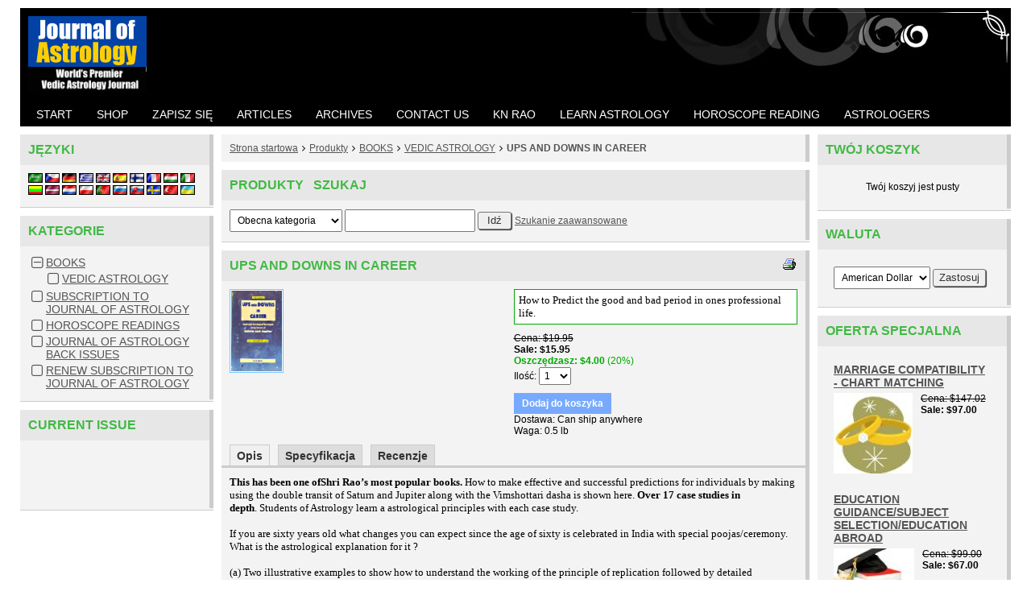

--- FILE ---
content_type: text/html; charset=utf-8
request_url: https://www.journalofastrology.com/product_details.php?category_id=11&item_id=156&lang=pl
body_size: 7077
content:
<!DOCTYPE html>
<html xmlns="http://www.w3.org/1999/xhtml" xml:lang="pl" lang="pl">
<head>
<meta http-equiv="Content-Type" content="text/html; charset=utf-8" />
<meta name="viewport" content="width=device-width, initial-scale=1" />
<title>Vedic Astrology Books: Ups and Downs in Career</title>
<base href="https://www.journalofastrology.com/" />
<link href="https://www.journalofastrology.com/styles/joa.css?24-May-2017" rel="stylesheet" type="text/css" />
<script src="js/init.js?24-May-2017" type="text/javascript" async="async"></script>
<script src="js/ajax.js?24-May-2017" type="text/javascript" async="async"></script>
<script src="js/blocks.js?24-May-2017" type="text/javascript" async="async"></script>
<script src="js/shopping.js?24-May-2017" type="text/javascript" async="async"></script>
<script src="js/images.js?24-May-2017" type="text/javascript" async="async"></script>
<script src="js/mouse_coords.js?24-May-2017" type="text/javascript" async="async"></script>
<meta name="keywords" content="Horoscope, Horoscopes, Vedic Astrology, Books, Indian Astrology, Hindu Astrology, Astrology, KN Rao, Astrology Articles" />
<meta name="description" content="World's Premier Vedic Astrology Journal, Horoscopes, Articles, Learn Vedic Astrology Free, Horoscope Readings, KN Rao, Hindu Astrology, Indian Astrology
" />
<link href="https://www.journalofastrology.com/product_details.php?item_id=156" rel="canonical" /><!-- Google Analytics --><script> 

(function(i,s,o,g,r,a,m){i['GoogleAnalyticsObject']=r;i[r]=i[r]||function(){ (i[r].q=i[r].q||[]).push(arguments)},i[r].l=1*new Date();a=s.createElement(o), m=s.getElementsByTagName(o)[0];a.async=1;a.src=g;m.parentNode.insertBefore(a,m) })(window,document,'script','//www.google-analytics.com/analytics.js','ga'); 
	ga('create', 'UA-2400296-1'); // set tracking code
	ga('send', 'pageview'); 
	//
</script><!-- End Google Analytics -->

</head>

<body class="page pg-product-details dark">

<div class="frame fm-bar" style="">

</div>
<div class="clear"></div>
<div class="layout lt-triple">
	<div class="frame fm-header" style="">
		<div id="pb_547" class="area hidden-title bk-header" style="">
	<div class="logo"><a href="https://www.journalofastrology.com/"><img src="images/JOABanner5.gif" width="147" height="95" alt="Strona startowa" title="Strona startowa" /></a></div>

	<div class="header-menu ">
		
		<div class="nav-expand" data-js="expand" data-tag="ul"><span>Menu</span><i></i></div>
		<ul data-js="nav" class="nav-header">
			<li class="">
				<i class="fa expand"></i>
				
				<a href="index.php" ><span>start</span></a> 
			</li>
			<li class="">
				<i class="fa expand"></i>
				
				<a href="products_list.php" ><span>Shop</span></a> 
			</li>
			<li class="">
				<i class="fa expand"></i>
				
				<a href="user_login.php" ><span>zapisz się</span></a> 
			</li>
			<li class="">
				<i class="fa expand"></i>
				
				<a href="articles.php?category_id=1" ><span>Articles</span></a> 
			</li>
			<li class="">
				<i class="fa expand"></i>
				
				<a href="articles.php?category_id=3" ><span>Archives</span></a> 
			</li>
			<li class="">
				<i class="fa expand"></i>
				
				<a href="support.php" ><span>Contact Us</span></a> 
			</li>
			<li class="">
				<i class="fa expand"></i>
				
				<a href="page.php?page=KNRAO" ><span>KN Rao</span></a> 
			</li>
			<li class="">
				<i class="fa expand"></i>
				
				<a href="articles.php?category_id=37" ><span>Learn Astrology</span></a> 
			</li>
			<li class="">
				<i class="fa expand"></i>
				
				<a href="products_list.php?category_id=50" ><span>Horoscope Reading</span></a> 
			</li>
			<li class="">
				<i class="fa expand"></i>
				
				<a href="page.php?page=our_astrologers " ><span>Astrologers</span></a> 
			</li>
		</ul>
		<div class="clear"></div>
		
	</div>
	<div class="clear"></div>

</div>


	</div>
	<div class="clear"></div>
	<div class="frame fm-left" style="">
		<div id="pb_558" class="block bk-language" style=""><div><div>
	<div class="head"><div><div>
		<a name="pb_558"></a>Języki
	</div></div></div>
	<div class="body"><div><div>
				<form action="product_details.php" name="languages" method="get">
			<input type="hidden" name="category_id" value="11" /><input type="hidden" name="item_id" value="156" />
			
			<a href="product_details.php?category_id=11&amp;item_id=156&amp;lang=ar"><img src="images/flags/sa.gif" alt="Arabic" title="Arabic" /></a> <a href="product_details.php?category_id=11&amp;item_id=156&amp;lang=cs"><img src="images/flags/cz.gif" alt="Czech" title="Czech" /></a> <a href="product_details.php?category_id=11&amp;item_id=156&amp;lang=de"><img src="images/flags/de.gif" alt="German" title="German" /></a> <a href="product_details.php?category_id=11&amp;item_id=156&amp;lang=el"><img src="images/flags/gr.gif" alt="Greek" title="Greek" /></a> <a href="product_details.php?category_id=11&amp;item_id=156&amp;lang=en"><img src="images/flags/gb.gif" alt="English" title="English" /></a> <a href="product_details.php?category_id=11&amp;item_id=156&amp;lang=es"><img src="images/flags/es.gif" alt="Spanish" title="Spanish" /></a> <a href="product_details.php?category_id=11&amp;item_id=156&amp;lang=fi"><img src="images/flags/fi.gif" alt="Finnish" title="Finnish" /></a> <a href="product_details.php?category_id=11&amp;item_id=156&amp;lang=fr"><img src="images/flags/fr.gif" alt="French" title="French" /></a> <a href="product_details.php?category_id=11&amp;item_id=156&amp;lang=hu"><img src="images/flags/hu.gif" alt="Hungarian" title="Hungarian" /></a> <a href="product_details.php?category_id=11&amp;item_id=156&amp;lang=it"><img src="images/flags/it.gif" alt="Italian" title="Italian" /></a> <a href="product_details.php?category_id=11&amp;item_id=156&amp;lang=lt"><img src="images/flags/lt.gif" alt="Lithuanian" title="Lithuanian" /></a> <a href="product_details.php?category_id=11&amp;item_id=156&amp;lang=lv"><img src="images/flags/lv.gif" alt="Latvian" title="Latvian" /></a> <a href="product_details.php?category_id=11&amp;item_id=156&amp;lang=nl"><img src="images/flags/nl.gif" alt="Dutch" title="Dutch" /></a> <a href="product_details.php?category_id=11&amp;item_id=156&amp;lang=pl"><img src="images/flags/pl.gif" alt="Polish" title="Polish" /></a> <a href="product_details.php?category_id=11&amp;item_id=156&amp;lang=pt"><img src="images/flags/pt.gif" alt="Portuguese" title="Portuguese" /></a> <a href="product_details.php?category_id=11&amp;item_id=156&amp;lang=ru"><img src="images/flags/ru.gif" alt="Russian" title="Russian" /></a> <a href="product_details.php?category_id=11&amp;item_id=156&amp;lang=sk"><img src="images/flags/sk.gif" alt="Slovak" title="Slovak" /></a> <a href="product_details.php?category_id=11&amp;item_id=156&amp;lang=sv"><img src="images/flags/se.gif" alt="Swedish" title="Swedish" /></a> <a href="product_details.php?category_id=11&amp;item_id=156&amp;lang=tr"><img src="images/flags/tr.gif" alt="Turkish" title="Turkish" /></a> <a href="product_details.php?category_id=11&amp;item_id=156&amp;lang=uk"><img src="images/flags/ua.gif" alt="Ukrainian" title="Ukrainian" /></a> 
		</form>
	</div></div></div>
	<div class="foot"><div><div>
		
	</div></div></div> 
</div></div></div>

<div id="pb_554" class="block bk-categories-list" style=""><div><div>
	<div class="head"><div><div>
		<a name="pb_554"></a>Kategorie
	</div></div></div>
	<div class="body"><div><div>
			<ul data-js="tree" data-js-type="" class="tree" data-pb-id="554" data-over-stop="">
		
		<li class="node-active node-childs node-open" id="node-554-1" data-id="1">
			<i class="fa expand"></i>
			
			<a class="" href="products_list.php?category_id=1" title="">BOOKS</a>
			<ul>
		<li class="node-active" id="node-554-11" data-id="11">
			<i class="fa expand"></i>
			
			<a class="" href="products_list.php?category_id=11" title="">VEDIC ASTROLOGY</a>
			 
		</li>
		</ul> 
		</li>
		
		<li class="" id="node-554-48" data-id="48">
			<i class="fa expand"></i>
			
			<a class="" href="products_list.php?category_id=48" title="">SUBSCRIPTION TO JOURNAL OF ASTROLOGY</a>
			 
		</li>
		
		<li class="" id="node-554-50" data-id="50">
			<i class="fa expand"></i>
			
			<a class="" href="products_list.php?category_id=50" title="">HOROSCOPE READINGS</a>
			 
		</li>
		
		<li class="" id="node-554-51" data-id="51">
			<i class="fa expand"></i>
			
			<a class="" href="products_list.php?category_id=51" title="">JOURNAL OF ASTROLOGY BACK ISSUES</a>
			 
		</li>
		
		<li class="" id="node-554-53" data-id="53">
			<i class="fa expand"></i>
			
			<a class="" href="products_list.php?category_id=53" title="">RENEW SUBSCRIPTION TO JOURNAL OF ASTROLOGY</a>
			 
		</li>
		
	</ul>

	</div></div></div>
	<div class="foot"><div><div>
		
	</div></div></div> 
</div></div></div>

<div id="pb_556" class="block bk-custom-block" style=""><div><div>
	<div class="head"><div><div>
		<a name="pb_556"></a>Current Issue
	</div></div></div>
	<div class="body"><div><div>
			<div><p><font face="Verdana" size="2"></font></p>
<p><font face="Verdana" size="2"></font></p>
<p align="center"><br></p><text><p align="center"><br></p></text></div>

	</div></div></div>
	<div class="foot"><div><div>
		
	</div></div></div> 
</div></div></div>


	</div>
	<div class="frame fm-middle" style="">
		<div id="pb_560" class="breadcrumb hidden-title bk-products-breadcrumb" style="">
	
	<div class="trail">
		<i></i><a href="https://www.journalofastrology.com/">Strona startowa</a><i></i><a href="products_list.php">Produkty</a><i></i><a href="products_list.php?category_id=1">BOOKS</a><i></i><a href="products_list.php?category_id=11">VEDIC ASTROLOGY</a><i></i><a href="product_details.php?category_id=11&amp;item_id=156">UPS AND DOWNS IN CAREER</a>
	</div>

</div>

<div id="pb_563" class="block bk-products-search" style=""><div><div>
	<div class="head"><div><div>
		<a name="pb_563"></a>Produkty &nbsp; Szukaj
	</div></div></div>
	<div class="body"><div><div>
			<form action="products_search.php" method="get">
		
		<select class="search field" name="category_id">
			<option  value="0">Wszystkie kategorie</option>
			<option selected="selected" value="11">Obecna kategoria</option>
		</select>
		<input class="search field" type="text" name="search_string" value="" />
		<input class="submit" type="submit" name="search" value=" Idź " />
		<a class="advanced" href="search.php?category_id=11&amp;item_id=156">Szukanie zaawansowane</a>
	</form>
	</div></div></div>
	<div class="foot"><div><div>
		
	</div></div></div> 
</div></div></div>

<div id="pb_557" class="block bk-product-details" style=""><div><div>
	<div class="head"><div><div>
		<a name="pb_557"></a>
		<div class="right">
			<a class="ico-print" href="product_print.php?item_id=156"><img src="images/ico-print.gif" alt="Przyjazne drukowanie" /></a>
			<a class="ico-tell" onclick="window.open('tell_friend.php?item_id=156&amp;type=products','tell_friend','toolbar=no,scrollbars=yes,resizable=no,width=625,height=400');return false;" href="tell_friend.php?item_id=156&amp;type=products"><img src="images/ico-friend.gif" alt="Powiedz znajomym" /></a>
		</div>
		<div class="title">
			<h1 class="">UPS AND DOWNS IN CAREER</h1>
		</div>
	</div></div></div>
	<div class="body"><div><div>
				

		

		

		
		

		<form name="products_557" action="product_details.php" method="post">
		<input type="hidden" name="pb_id" value="557" />
		<input type="hidden" name="type" value="details" />
		<input type="hidden" name="tab" value="desc" />
		<input type="hidden" name="category_id" value="11" /><input type="hidden" name="item_id" value="156" />
		<input type="hidden" name="rp" value="product_details.php?category_id=11&amp;lang=pl&amp;item_id=156" />
		<input type="hidden" name="rnd" value="257692938" />
		<input type="hidden" name="cart" value="ADD" />
		<input type="hidden" name="redirect_to_cart" value="2" />
		<input type="hidden" name="multi_add" value="0" />
		<input type="hidden" name="saved_type_id" value="" />
		<input type="hidden" name="start_index" value="" />
		<input type="hidden" name="item_index" value="" />
		<input type="hidden" name="items_indexes" value="" />
		<input type="hidden" name="sc_params" value="{&quot;msgRequiredProperty&quot;:&quot;Prosimy ustal {property_name} dla {product_name}.&quot;,&quot;msgMinMax&quot;:&quot;Please enter a value between {min_value} and {max_value}.&quot;,&quot;msgAddProduct&quot;:&quot;Doda\u0107 ten produkt do Twojego koszyka?&quot;,&quot;msgAddSubscription&quot;:&quot;Add this subscription to your Shopping Cart?&quot;,&quot;confirmAdd&quot;:&quot;1&quot;}" />

		<input type="hidden" name="item_id1" value="156" />
		<input type="hidden" name="tax_percent1" value="0" />
		<input type="hidden" name="product_params1" value="cleft=$#cright=#crate=1.00000000#cdecimals=2#cpoint=.#cseparator=,#show_prices=0#tax_prices_type=0#points_rate=1#points_decimals=0#zero_price_type=0#zero_price_message=#zero_product_action=1#zero_product_warn=#tax_note=incl. VAT#item_name=UPS AND DOWNS IN CAREER#form_id=1#use_sl=0#sl=#in_sm=#out_sm=#min_qty=#max_qty=#quantity_price=#comp_price=0#comp_tax=0#properties_ids=#pe=0#base_price=15.95" />
		<input type="hidden" name="product_data1" value="{&quot;name_delimiter&quot;:&quot;: &quot;,&quot;positive_price_right&quot;:&quot; (+ &quot;,&quot;positive_price_left&quot;:&quot;)&quot;,&quot;negative_price_right&quot;:&quot; (- &quot;,&quot;negative_price_left&quot;:&quot;)&quot;,&quot;options&quot;:[],&quot;currency&quot;:{&quot;code&quot;:&quot;USD&quot;,&quot;value&quot;:&quot;840&quot;,&quot;left&quot;:&quot;$&quot;,&quot;right&quot;:&quot;&quot;,&quot;rate&quot;:&quot;1.00000000&quot;,&quot;decimals&quot;:2,&quot;point&quot;:&quot;.&quot;,&quot;separator&quot;:&quot;,&quot;},&quot;cleft&quot;:&quot;$&quot;,&quot;cright&quot;:&quot;&quot;,&quot;crate&quot;:&quot;1.00000000&quot;,&quot;cdecimals&quot;:2,&quot;cpoint&quot;:&quot;.&quot;,&quot;cseparator&quot;:&quot;,&quot;,&quot;show_prices&quot;:&quot;0&quot;,&quot;tax_prices_type&quot;:&quot;0&quot;,&quot;points_rate&quot;:1,&quot;points_decimals&quot;:0,&quot;zero_price_type&quot;:0,&quot;zero_price_message&quot;:&quot;&quot;,&quot;zero_product_action&quot;:1,&quot;zero_product_warn&quot;:&quot;&quot;,&quot;tax_note&quot;:&quot;incl. VAT&quot;,&quot;item_name&quot;:&quot;UPS AND DOWNS IN CAREER&quot;,&quot;form_id&quot;:1,&quot;use_sl&quot;:&quot;0&quot;,&quot;sl&quot;:&quot;&quot;,&quot;in_sm&quot;:&quot;&quot;,&quot;out_sm&quot;:&quot;&quot;,&quot;min_qty&quot;:&quot;&quot;,&quot;max_qty&quot;:&quot;&quot;,&quot;quantity_price&quot;:&quot;&quot;,&quot;comp_price&quot;:0,&quot;comp_tax&quot;:0,&quot;properties_ids&quot;:&quot;&quot;,&quot;pe&quot;:0,&quot;base_price&quot;:&quot;15.95&quot;}" />

		<div class="image-block">
			
			<a class="main-image" id="blackImg" onclick='openSuperImage(this); return false;' href="images/big/UDICgif_80w.png"><img  class="main-image" id="image_1" name="image_1" src="images/big/UDICgif_80w.png" width="63" height="100" alt="UPS AND DOWNS IN CAREER" /></a>
			
			
			<a class="link-super" id="super_link_1" href="" title="UPS AND DOWNS IN CAREER" onclick="return openSuperImage(this);" style="display: none;">Kliknij Tu aby zobaczyć większy obrazek</a>
			
		</div>

		<div class="buy-block">
			
			<div class="highlights">
				<div class="highlights-title">Dobre cechy</div>
				<div class="highlights-desc"><font size="2"><span style="font-family: Verdana;">How to Predict the good and bad period in ones professional life. </span></font><br></div>
			</div>

			<div class="prices price-excl">
				
				<div id="price_block1" class="price-old"><span class="caption">Cena</span><span id="price1" class="price">$19.95</span> <span class="tax"></span></div>
				
				<div class="price-sale"><span class="caption">Sale</span><span id="sales_price1" class="price">$15.95</span> <span class="tax"></span></div>
				
				<div class="price-save"><span class="caption">Oszczędzasz</span><span class="price">$4.00</span> <span class="percent">(20%)</span></div>

				

				
				
				

					
					

				
				
					

				
				<div class="product-qty"><span class="caption">Ilość</span><span class="qty-control"><select name="quantity1" onchange="changeQuantity('products_557', '1')"><option value="1">1</option><option value="2">2</option><option value="3">3</option><option value="4">4</option><option value="5">5</option><option value="6">6</option><option value="7">7</option><option value="8">8</option><option value="9">9</option><option value="10">10</option></select></span></div>	
			</div>

			<div class="buttons">

				

				
				
				<a class="button bn-add" id="add1" href="#" onclick="document.products_557.item_index.value='1'; return confirmBuy('products_557','1','cart', 'add1');"><span>Dodaj do koszyka</span></a> 
				
				
				
				
				
				
				
			</div>

			<div class="shipping-data">
				
				
				<div class="availability" id="block_sm1" style="display: none;"><span class="caption">Dostępność</span><span class="desc-time" id="sm1"></span></div>
				<div class="shipping-rule"><span class="caption">Dostawa</span><span class="desc-rule">Can ship anywhere</span></div>
				<div class="product-weight"><span class="caption">Waga</span><span class="weight">0.5 lb</span></div>
			</div>

		</div>
		</form>
		

		<div class="clear"></div>

		
		<ul class="tabs" data-form="products_557" data-js="tabs">
			<li class="tab-active" data-tab="desc"><a href="product_details.php?category_id=11&amp;item_id=156&amp;tab=desc">Opis</a></li>
			<li class="" data-tab="spec"><a href="product_details.php?category_id=11&amp;item_id=156&amp;tab=spec">Specyfikacja</a></li>
			<li class="" data-tab="reviews"><a href="product_details.php?category_id=11&amp;item_id=156&amp;tab=reviews">Recenzje</a></li>
		</ul>
		

		
		<div id="desc_data" class="tab-data tab-show">
			
			<div class="product-desc">
				<div class="desc desc-short"><font style="font-family: Verdana;" size="2" face="Verdana"><strong>This has been one ofShri Rao’s most popular books.</strong> How to make effective and successful predictions for individuals by making using the double transit of Saturn and Jupiter along with the Vimshottari dasha is shown here. <strong>Over 17 case studies in depth</strong>.&nbsp;Students of Astrology learn a astrological principles with each case study.</font><br><font size="2" face="Verdana"><br>If you are sixty years old what changes you can expect since the age of sixty is celebrated in India with special poojas/ceremony. What is the astrological explanation for it ? </font>
<h4></h4><font size="2" face="Verdana">(a) Two illustrative examples to show how to understand the working of the principle of replication followed by detailed discussion of the horoscopes. </font>
<h4></h4><font size="2" face="Verdana">(b) Clear explanation in a tabular and descriptive form the synthesis between the mahadasha, antardasha and the transits using the examples. </font>
<h4></h4><font size="2" face="Verdana">(c) Full length discussion of the horoscope of <strong>President Clinton of USA</strong> covering many events through the use of varga charts, dashas and the double transits of Jupiter and Saturn. </font>
<h4></h4><font size="2" face="Verdana">(d) An in-depth case-study of three predictions in the case of NT Rama Rao, the late chief minister of the state of Andhra Pradesh in South India. </font>
<h4></h4><font size="2" face="Verdana">(e) More revelation of the once held secret techniques by the author and a great in-depth analysis of the same.</font> 
<h4></h4></div>
			</div>
			
			<div class="clear"></div>
		</div>
		

		
		<div id="spec_data" class="tab-data tab-hide">
			<div class="specification">
				<div class="groupTitle"><b>Product Details</b></div>
				<div class="feature">
					<div class="featureName">Pages </div>
					<div class="featureValue">154</div>
					<div class="clearboth"></div>
				</div>
				<div class="feature">
					<div class="featureName">Author</div>
					<div class="featureValue">KN RAO</div>
					<div class="clearboth"></div>
				</div>
				<div class="feature">
					<div class="featureName">Guide Editor</div>
					<div class="featureValue">-</div>
					<div class="clearboth"></div>
				</div>
				<div class="feature">
					<div class="featureName">Edition </div>
					<div class="featureValue">Second 1995</div>
					<div class="clearboth"></div>
				</div>
				<div class="feature">
					<div class="featureName">Binding</div>
					<div class="featureValue">Paperback</div>
					<div class="clearboth"></div>
				</div>
				<div class="feature">
					<div class="featureName">Level</div>
					<div class="featureValue">Intermediate to Advance</div>
					<div class="clearboth"></div>
				</div>
			</div>
		</div>
		

		
		
		
		
		

		

		
		<div id="reviews_data" class="tab-data tab-hide">
			<div><a href="reviews.php?category_id=11&amp;item_id=156">Oceń ten produkt</a>.</div>
			<div class="SummaryStatistic">
				
				<b>Produkt nie dostał jeszcze oceny</b> 
				
				
				<a href="reviews.php?category_id=11&amp;item_id=156">Napisz recenzję</a>.
			</div>
	
			<br />
	
			
		
			
		</div>
		


		
	</div></div></div>
	<div class="foot"><div><div>
		
	</div></div></div> 
</div></div></div>


	</div>
	<div class="frame fm-right" style="">
		<div id="pb_552" class="area hidden-title bk-banners" style="">
	<div data-js="" data-transition-delay="" data-transition-duration="">
		<div class="banner " style="">
			
			<div class="br-text" onclick="callAjax('bc.php?ajax=1&amp;b=7', function(){});"><script language="Javascript" src="https://seal.godaddy.com/getSeal?sealID=15519280260ca6d6cf127117d8be37a117fc20441220260"></script></div>
		</div>
	</div>
</div>

<div id="pb_553" class="block bk-mini-cart" style=""><div><div>
	<div class="head"><div><div>
		<a name="pb_553"></a>Twój koszyk
	</div></div></div>
	<div class="body"><div><div>
			<div data-type="cart" data-pb-id="553" data-id="pb_553"></div>

	
	<div class="cart-empty">Twój koszyj jest pusty</div>
	
  
	

	</div></div></div>
	<div class="foot"><div><div>
		
	</div></div></div> 
</div></div></div>

<div id="pb_555" class="block bk-currencies-list" style=""><div><div>
	<div class="head"><div><div>
		<a name="pb_555"></a>Waluta
	</div></div></div>
	<div class="body"><div><div>
			<form action="product_details.php" name="currency" method="get">
	<input type="hidden" name="category_id" value="11" /><input type="hidden" name="item_id" value="156" />
	<div class="padding10px">
		
		<select class="field" name="currency_code">
		<option selected value="USD">American Dollar</option><option  value="GBP">British Pound</option><option  value="EUR">Euro</option>
		</select>
		<span class="submit"><input class="submit" type="submit" value="Zastosuj" /></span>
		
		
	</div>
	</form>

	</div></div></div>
	<div class="foot"><div><div>
		
	</div></div></div> 
</div></div></div>

<div id="pb_559" class="block bk-products-offers" style=""><div><div>
	<div class="head"><div><div>
		<a name="pb_559"></a>Oferta specjalna
	</div></div></div>
	<div class="body"><div><div>
			<form name="products_559" method="post" action="#pb_559">
	<input type="hidden" name="pb_id" value="559" />
	<input type="hidden" name="type" value="offer" />
	<input type="hidden" name="rnd" value="1531276306" />
	<input type="hidden" name="cart" value="ADD" />
	<input type="hidden" name="saved_type_id" value="" />
	<input type="hidden" name="redirect_to_cart" value="2" />
	<input type="hidden" name="multi_add" value="0" />
	<input type="hidden" name="start_index" value="2" />
	<input type="hidden" name="item_index" value="" />
	<input type="hidden" name="sc_params" value="{&quot;msgRequiredProperty&quot;:&quot;Prosimy ustal {property_name} dla {product_name}.&quot;,&quot;msgMinMax&quot;:&quot;Please enter a value between {min_value} and {max_value}.&quot;,&quot;msgAddProduct&quot;:&quot;Doda\u0107 ten produkt do Twojego koszyka?&quot;,&quot;msgAddSubscription&quot;:&quot;Add this subscription to your Shopping Cart?&quot;,&quot;confirmAdd&quot;:&quot;1&quot;}" />
	<input type="hidden" name="items_indexes" value="2,3,4,5,6" />
	<input type="hidden" name="product_params2" value="cleft=$#cright=#crate=1.00000000#cdecimals=2#cpoint=.#cseparator=,#show_prices=0#tax_prices_type=0#points_rate=1#points_decimals=0#zero_price_type=0#zero_price_message=#zero_product_action=1#zero_product_warn=#tax_note=incl. VAT#form_id=so_559_228#item_name=MARRIAGE COMPATIBILITY - CHART MATCHING#pe=0" />
	<input type="hidden" name="item_id2" value="228" />
	<input type="hidden" name="tax_percent2" value="0" />
	<input type="hidden" name="product_params3" value="cleft=$#cright=#crate=1.00000000#cdecimals=2#cpoint=.#cseparator=,#show_prices=0#tax_prices_type=0#points_rate=1#points_decimals=0#zero_price_type=0#zero_price_message=#zero_product_action=1#zero_product_warn=#tax_note=incl. VAT#form_id=so_559_229#item_name=EDUCATION GUIDANCE/SUBJECT SELECTION/EDUCATION ABROAD#pe=0" />
	<input type="hidden" name="item_id3" value="229" />
	<input type="hidden" name="tax_percent3" value="0" />
	<input type="hidden" name="product_params4" value="cleft=$#cright=#crate=1.00000000#cdecimals=2#cpoint=.#cseparator=,#show_prices=0#tax_prices_type=0#points_rate=1#points_decimals=0#zero_price_type=0#zero_price_message=#zero_product_action=1#zero_product_warn=#tax_note=incl. VAT#form_id=so_559_230#item_name=JOB/CAREER GUIDANCE- 3-5 YEAR OUTLOOK#pe=0" />
	<input type="hidden" name="item_id4" value="230" />
	<input type="hidden" name="tax_percent4" value="0" />
	<input type="hidden" name="product_params5" value="cleft=$#cright=#crate=1.00000000#cdecimals=2#cpoint=.#cseparator=,#show_prices=0#tax_prices_type=0#points_rate=1#points_decimals=0#zero_price_type=0#zero_price_message=#zero_product_action=1#zero_product_warn=#tax_note=incl. VAT#form_id=so_559_234#item_name=RELATIONSHIP QUESTIONS#pe=0" />
	<input type="hidden" name="item_id5" value="234" />
	<input type="hidden" name="tax_percent5" value="0" />
	<input type="hidden" name="product_params6" value="cleft=$#cright=#crate=1.00000000#cdecimals=2#cpoint=.#cseparator=,#show_prices=0#tax_prices_type=0#points_rate=1#points_decimals=0#zero_price_type=0#zero_price_message=#zero_product_action=1#zero_product_warn=#tax_note=incl. VAT#form_id=so_559_235#item_name=CHILDREN/CHILD RELATED QUESTIONS#pe=0" />
	<input type="hidden" name="item_id6" value="235" />
	<input type="hidden" name="tax_percent6" value="0" />
	<input type="hidden" name="category_id" value="11" /><input type="hidden" name="item_id" value="156" />

		
		

		<div data-js="" data-cols="" data-column-width="" data-column-height="" data-pb-id="559" data-slider-type="0" data-transition-delay="" data-transition-duration="" class="bk-data" style="">
			<div data-sliding="1" class="products cols-1" id="data_559" style="width: 100%;">
				
				
				<div data-slide-col="1" class="col col-1" style="">

					<div class="product br-solid">

						<div class="before-image">
							<h2 class="product-name"><a class="product-name  " href="product_details.php?item_id=228" title="">MARRIAGE COMPATIBILITY - CHART MATCHING</a></h2>
						</div>
						
						<div class="image-block">
							<a href="product_details.php?item_id=228" title=""><img  class="product-image" src="images/small/Wedding.jpg" alt="MARRIAGE COMPATIBILITY - CHART MATCHING" /></a>
						</div>
						<div class="after-image">
							<h2 class="product-name"><a class="product-name  " href="product_details.php?item_id=228" title="">MARRIAGE COMPATIBILITY - CHART MATCHING</a></h2>
						</div>

						<div class="prices">
							
							<div class="price-old"><span class="caption">Cena</span><span class="price">$147.02</span> <span class="tax"></span></div>
							
							<div class="price-sale"><span class="caption">Sale</span><span class="price">$97.00</span> <span class="tax"></span></div>			  
							
							
							
						</div>

						<input type="hidden" name="quantity" value="1" />	

						<div class="buttons">

						

						
						
						
						
						
						</div>

						<div class="desc">
							<br>
						</div>

						

						<div class="clear"></div>

					</div>

				</div>
				
				
				
				<div data-slide-col="1" class="col col-1" style="">

					<div class="product br-solid">

						<div class="before-image">
							<h2 class="product-name"><a class="product-name  " href="product_details.php?item_id=229" title="">EDUCATION GUIDANCE/SUBJECT SELECTION/EDUCATION ABROAD</a></h2>
						</div>
						
						<div class="image-block">
							<a href="product_details.php?item_id=229" title=""><img  class="product-image" src="images/small/Education-1_1.jpg" alt="EDUCATION GUIDANCE/SUBJECT SELECTION/EDUCATION ABROAD" /></a>
						</div>
						<div class="after-image">
							<h2 class="product-name"><a class="product-name  " href="product_details.php?item_id=229" title="">EDUCATION GUIDANCE/SUBJECT SELECTION/EDUCATION ABROAD</a></h2>
						</div>

						<div class="prices">
							
							<div class="price-old"><span class="caption">Cena</span><span class="price">$99.00</span> <span class="tax"></span></div>
							
							<div class="price-sale"><span class="caption">Sale</span><span class="price">$67.00</span> <span class="tax"></span></div>			  
							
							
							
						</div>

						<input type="hidden" name="quantity" value="1" />	

						<div class="buttons">

						

						
						
						
						
						
						</div>

						<div class="desc">
							<br>
						</div>

						

						<div class="clear"></div>

					</div>

				</div>
				
				
				
				<div data-slide-col="1" class="col col-1" style="">

					<div class="product br-solid">

						<div class="before-image">
							<h2 class="product-name"><a class="product-name  " href="product_details.php?item_id=230" title="">JOB/CAREER GUIDANCE- 3-5 YEAR OUTLOOK</a></h2>
						</div>
						
						<div class="image-block">
							<a href="product_details.php?item_id=230" title=""><img  class="product-image" src="images/small/Career Guidance.jpg" alt="JOB/CAREER GUIDANCE- 3-5 YEAR OUTLOOK" /></a>
						</div>
						<div class="after-image">
							<h2 class="product-name"><a class="product-name  " href="product_details.php?item_id=230" title="">JOB/CAREER GUIDANCE- 3-5 YEAR OUTLOOK</a></h2>
						</div>

						<div class="prices">
							
							<div class="price-old"><span class="caption">Cena</span><span class="price">$99.00</span> <span class="tax"></span></div>
							
							<div class="price-sale"><span class="caption">Sale</span><span class="price">$67.00</span> <span class="tax"></span></div>			  
							
							
							
						</div>

						<input type="hidden" name="quantity" value="1" />	

						<div class="buttons">

						

						
						
						
						
						
						</div>

						<div class="desc">
							
						</div>

						

						<div class="clear"></div>

					</div>

				</div>
				
				
				
				<div data-slide-col="1" class="col col-1" style="">

					<div class="product br-solid">

						<div class="before-image">
							<h2 class="product-name"><a class="product-name  " href="product_details.php?item_id=234" title="">RELATIONSHIP QUESTIONS</a></h2>
						</div>
						
						<div class="image-block">
							<a href="product_details.php?item_id=234" title=""><img  class="product-image" src="images/small/Relationship Questions.jpg" alt="RELATIONSHIP QUESTIONS" /></a>
						</div>
						<div class="after-image">
							<h2 class="product-name"><a class="product-name  " href="product_details.php?item_id=234" title="">RELATIONSHIP QUESTIONS</a></h2>
						</div>

						<div class="prices">
							
							<div class="price-main"><span class="caption">Cena</span><span class="price">$67.00</span> <span class="tax"></span></div>
										  
							
							
							
						</div>

						<input type="hidden" name="quantity" value="1" />	

						<div class="buttons">

						

						
						
						
						
						
						</div>

						<div class="desc">
							
						</div>

						

						<div class="clear"></div>

					</div>

				</div>
				
				
				
				<div data-slide-col="1" class="col col-1" style="">

					<div class="product br-solid">

						<div class="before-image">
							<h2 class="product-name"><a class="product-name  " href="product_details.php?item_id=235" title="">CHILDREN/CHILD RELATED QUESTIONS</a></h2>
						</div>
						
						<div class="image-block">
							<a href="product_details.php?item_id=235" title=""><img  class="product-image" src="images/small/Children.jpg" alt="CHILDREN/CHILD RELATED QUESTIONS" /></a>
						</div>
						<div class="after-image">
							<h2 class="product-name"><a class="product-name  " href="product_details.php?item_id=235" title="">CHILDREN/CHILD RELATED QUESTIONS</a></h2>
						</div>

						<div class="prices">
							
							<div class="price-old"><span class="caption">Cena</span><span class="price">$99.00</span> <span class="tax"></span></div>
							
							<div class="price-sale"><span class="caption">Sale</span><span class="price">$67.00</span> <span class="tax"></span></div>			  
							
							
							
						</div>

						<input type="hidden" name="quantity" value="1" />	

						<div class="buttons">

						

						
						
						
						
						
						</div>

						<div class="desc">
							<br>
						</div>

						

						<div class="clear"></div>

					</div>

				</div>
				
				
				<div class="clear"></div>
			</div>
		</div>

			

	</form>


	</div></div></div>
	<div class="foot"><div><div>
		
	</div></div></div> 
</div></div></div>


<div id="popupBox" class="popupTooltip">
	
</div>

	</div>
	<div class="clear"></div>
	<div class="frame fm-footer" style="">
		<div id="pb_548" class="area hidden-title bk-footer" style="">
	<div class="footer-head"></div>

	
	<div class="footer-menu">
		<ul data-js="nav" class="nav-footer">
			<li class="">
				<a href="articles.php?category_id=1" ><span>Articles</span></a> 
			</li>
			<li class="">
				<a href="articles.php?category_id=4" ><span>FAQ</span></a> 
			</li>
			<li class="">
				<a href="articles.php?category_id=3" ><span>Archives</span></a> 
			</li>
			<li class="">
				<a href="articles.php?category_id=6" ><span>Newsletter</span></a> 
			</li>
			<li class="">
				<a href="page.php?page=customer_care" ><span>Terms of Service</span></a> 
			</li>
			<li class="">
				<a href="page.php?page=privacy_policy" ><span>Privacy Notice</span></a> 
			</li>
		</ul>
	</div>

	<div class="footer-foot">       COPYRIGHT STELLAR PUBLICATIONS LLC  1997-2023 ALL RIGHTS RESERVED</div>
	<div class="footer-logo"><a title="PHP Shopping Cart by ViArt" href="http://www.viart.com/"><img alt="ViArt Shopping Cart" title="ViArt - PHP Shopping Cart" src="images/button-powered.png" /></a></div>

</div>


	</div>
</div>



<div style='visibility:hidden;'>--></div><div style='padding:5px;text-align:center;clear:both;color:gray;visibility:visible;'>ViArt <a style='color:gray;text-decoration:none;' href='http://www.viart.com/'>Free Shopping Cart</a></div>&nbsp;</body>
</html>



--- FILE ---
content_type: text/plain
request_url: https://www.google-analytics.com/j/collect?v=1&_v=j102&a=751805215&t=pageview&_s=1&dl=https%3A%2F%2Fwww.journalofastrology.com%2Fproduct_details.php%3Fcategory_id%3D11%26item_id%3D156%26lang%3Dpl&ul=en-us%40posix&dt=Vedic%20Astrology%20Books%3A%20Ups%20and%20Downs%20in%20Career&sr=1280x720&vp=1280x720&_u=IEBAAAABAAAAAC~&jid=1119247858&gjid=2093808676&cid=986145201.1768599561&tid=UA-2400296-1&_gid=428995840.1768599561&_r=1&_slc=1&z=820803366
body_size: -453
content:
2,cG-V0WBYWTMFT

--- FILE ---
content_type: text/javascript
request_url: https://www.journalofastrology.com/js/shopping.js?24-May-2017
body_size: 12429
content:
// shopping javacript
function reloadCartBlocks(responseData) {
	if (typeof responseData === 'string') {
		try { 
			responseData = JSON.parse(responseData); 
		} catch(e){
			alert("Bad respnose: " + responseData);
		}
	}
	var cart = responseData.cart; // check action: COMPARE / ADD
	var controlId = responseData.control_id; // cartParams[0];
	var messageObj = document.getElementById(controlId);
	var isErrors = (responseData.errors && responseData.errors != "");
	if (controlId) { vaStopSpin(controlId);	}
	// check items indexes to show 'in cart' message
	if (responseData.added_indexes) {
		for (itemIndex in responseData.added_indexes) {
			var inCartObj = document.querySelector("#in-cart"+itemIndex);
			if (inCartObj) {
				inCartObj.className = inCartObj.className.replace(/hidden-block/gi, "").trim();
			}
		}
	}
	// check items indexes to hide 'add to cart' button
	if (responseData.hide_add_indexes) {
		for (itemIndex in responseData.hide_add_indexes) {
			var inCartObj = document.querySelector("#add"+itemIndex);
			if (inCartObj) {
				inCartObj.className += " hidden-block";
			}
		}
	}

	var msgLeft = findPosX(messageObj);
	var msgTop = findPosY(messageObj, true);

	// set all quantity controls to zero if multi-add active
	var multiAdd = 0; var itemsForm;
	if (responseData.form_name) { itemsForm = document.forms[responseData.form_name];	}
	if (itemsForm && itemsForm.multi_add) {
		multiAdd = itemsForm.multi_add.value;
	}
	if (multiAdd == 1 && itemsForm.items_indexes && itemsForm.items_indexes.value != "") {
		var indexes = itemsForm.items_indexes.value.split(",");
		for (var i = 0; i < indexes.length; i++) {
			var idx = indexes[i];
			var controlName = "quantity" + idx;
			if (itemsForm.elements[controlName]) {
				var elementType = itemsForm.elements[controlName].type;
				if (elementType == "text") {
					itemsForm.elements[controlName].value = 0;
				} else if (elementType == "select-one") {
					itemsForm.elements[controlName].selectedIndex = 0;
				}
			}
		}
	}

	if (cart != "COMPARE"  && !isErrors) {
		var carts = document.querySelectorAll("[data-type='cart']");
		for (var c = 0; c < carts.length; c++) {
			var cartBlock = carts[c];	
			if ((cartBlock.id || cartBlock.hasAttribute("data-id")) && cartBlock.hasAttribute("data-pb-id")) {
				var pbId = cartBlock.getAttribute("data-pb-id");
				var blockId = (cartBlock.hasAttribute("data-id")) ? cartBlock.getAttribute("data-id") : cartBlock.id;
				vaSpin(blockId);
				reloadBlock(pbId, blockId, "cart");
			}
		}
		if (window.opener) { 
			try {
				var carts = window.opener.document.querySelectorAll("[data-type='cart']");
				for (var c = 0; c < carts.length; c++) {
					var cartBlock = carts[c];	
					if ((cartBlock.id || cartBlock.hasAttribute("data-id")) && cartBlock.hasAttribute("data-pb-id")) {
						var blockId = (cartBlock.hasAttribute("data-id")) ? cartBlock.getAttribute("data-id") : cartBlock.id;
						var pbId = cartBlock.getAttribute("data-pb-id");
						window.opener.vaSpin(blockId);
						window.opener.reloadBlock(pbId, blockId, "cart");
					}
				}
			} catch(e){
				//catch error 'Access Denied'
			}
		}
	}

	if (responseData.block && responseData.block != "") {
		// show cart message or block
		showPopupFrame(responseData.block);
	} else if (responseData.errors && responseData.errors != "") {
		showMessageBlock("errors", responseData.errors, controlId);
	} else if (responseData.success == 1) {
		if (responseData.message && responseData.message != "") {
			showMessageBlock("success", responseData.message, controlId);
		}
	}

}

function confirmBuy(formName, selectedIndex, buttonType, controlId)
{
	if (controlId) { vaSpin(controlId);	}
	var scParams = safeJsonParse(formName, "sc_params");
	var msgRequiredProperty = (scParams["msgRequiredProperty"]) ? scParams["msgRequiredProperty"]: "Please specify {property_name} for {product_name}!";
	var msgMinMax = (scParams["msgMinMax"]) ? scParams["msgMinMax"] : "Please enter a value between {min_value} and {max_value}.";
	var msgAddProduct = (scParams["msgAddProduct"]) ? scParams["msgAddProduct"] : "Add this product to your Shopping Cart?";
	var confirmAdd = (scParams["confirmAdd"]) ? scParams["confirmAdd"] : 1;

	var itemsForm = document.forms[formName];
	var siteUrl = (itemsForm.site_url) ? itemsForm.site_url.value : "";
	if (itemsForm.item_index) {
		itemsForm.item_index.value = selectedIndex; // assign index of product to be added to cart
	} else {
		addFormHidden(itemsForm, "item_index", selectedIndex);
	}
	var startIndex = 1;
	if (itemsForm.start_index) {
		startIndex = itemsForm.start_index.value;
	}
	var idx = selectedIndex;
	// check and add cart redirect option
	var redirectToCart = "3"; // 
	if (itemsForm.redirect_to_cart) {
		redirectToCart = itemsForm.redirect_to_cart.value;
	} else {
		addFormHidden(itemsForm, "redirect_to_cart", redirectToCart);
	}
	// add cart,form_name,control_id parameters if they doesn't exists
	if (!itemsForm.cart) { addFormHidden(itemsForm, "cart", "ADD"); }
	if (!itemsForm.form_name) { addFormHidden(itemsForm, "form_name", formName); } 
	if (!itemsForm.control_id) {
		addFormHidden(itemsForm, "control_id", controlId);
	} else {
		itemsForm.control_id.value = controlId;
	}

	if (buttonType == "wishlist") {
		itemsForm.cart.value = "WISHLIST";
	} else if (buttonType == "shipping") {
		itemsForm.cart.value = "SHIPPING";
	} else if (buttonType == "SHIPPINGADD" || buttonType == "CHECKOUT" || buttonType == "GOTOCHECKOUT") {
		itemsForm.cart.value = buttonType;
	} else if (buttonType == "compare") {
		itemsForm.cart.value = "COMPARE";
	} else {
		itemsForm.cart.value = "ADD";
	}
	if (itemsForm.originalAction) {
		itemsForm.target = "";
		itemsForm.action = itemsForm.originalAction;
	}
	// check initial index if it wasn't selected
	var indexes = new Array();
	if (!itemsForm.elements["item_id"+idx]) {
		if (itemsForm.items_indexes && itemsForm.items_indexes.value != "") {
			indexes = itemsForm.items_indexes.value.split(",");
			idx = indexes[0];
		} else {
			idx = startIndex;
		}
	}

	// check products one by one
	var selectedItems = 0;
	var itemNo = 0;
	do {
		itemNo++;

		// check product quantity
		var quantity = 1;
		if (itemsForm.elements["quantity"+idx]) {
			if (itemsForm.elements["quantity"+idx].selectedIndex) {
				quantity = parseInt(itemsForm.elements["quantity"+idx].options[itemsForm.elements["quantity"+idx].selectedIndex].value);
			} else {
				quantity = parseInt(itemsForm.elements["quantity"+idx].value);
			}
			if (isNaN(quantity)) { quantity = 1; } 
		}

		if (quantity > 0) {
			selectedItems++;
			var params = getProductParams(itemsForm, idx);
			var basePrice = params["base_price"];
			var productData = "";
			if (itemsForm.elements["product_data"+idx]) {
				productData = itemsForm.elements["product_data"+idx].value;
				try {
					productData = JSON.parse(productData);
				} catch(e) {
					alert(e + "\n" + productData); 
				}	
			}
			
			// check what options were selected and what options is active
			var returnedValues = checkOptions(itemsForm, idx);
			var selectedOptions = returnedValues[0];
			var activeOptions = returnedValues[1];
			// check options for requirements
			var prMessage = msgRequiredProperty;
	
			var productName = params["item_name"];
			for (prID in activeOptions) {
				if (itemsForm.elements["property_control"+idx+"_" + prID]) { // check if it is property control
					var prRequired = itemsForm.elements["property_required"+idx+"_" + prID].value;
					var prControl = itemsForm.elements["property_control"+idx+"_" + prID].value;
					if (prRequired == 1 && activeOptions[prID] && !selectedOptions[prID]) {
						var propertyName = itemsForm.elements["property_name"+idx+"_" + prID].value;
						prMessage = prMessage.replace("\{property_name\}", propertyName);
						prMessage = prMessage.replace("\{product_name\}", productName);
						alert(prMessage);   
						if (controlId) { vaStopSpin(controlId);	}
						if (prControl == "WIDTH_HEIGHT") {
							if (!itemsForm.elements["property_width"+idx+"_" + prID].value) {
								itemsForm.elements["property_width"+idx+"_" + prID].focus();
							} else {
								itemsForm.elements["property_height"+idx+"_" + prID].focus();
							}
						} else if (prControl != "RADIOBUTTON" && prControl != "CHECKBOXLIST" && prControl != "TEXTBOXLIST" && prControl != "LABEL") {
							itemsForm.elements["property"+idx+"_" + prID].focus();
						}
						return false;
					}
				}
			}

			// check for width & height control if data correct
			for (prID in activeOptions) {
				if (itemsForm.elements["property_control"+idx+"_" + prID]) { // check if it is property control
					var prControl = itemsForm.elements["property_control"+idx+"_" + prID].value;
					if (prControl == "WIDTH_HEIGHT") {
						var widthValue = itemsForm.elements["property_width"+idx+"_" + prID].value;
						var heightValue = itemsForm.elements["property_height"+idx+"_" + prID].value;
						if (widthValue != "" || heightValue != "") {
							widthValue = parseFloat(widthValue);
							if (isNaN(widthValue)) { widthValue = 0; }
							heightValue = parseFloat(heightValue);
							if (isNaN(heightValue)) { heightValue = 0; }
							var prices = productData["options"][prID]["prices"]; 
							var minWidth; var maxWidth; var minHeight; var maxHeight;
							for (var curWidth in prices) {
								curWidth = parseFloat(curWidth);
								if (minWidth > curWidth || minWidth === undefined) { minWidth = curWidth; }
								if (maxWidth < curWidth || maxWidth === undefined) { maxWidth = curWidth; }
								for (var curHeight in prices[curWidth]) {
									curHeight = parseFloat(curHeight);
									if (minHeight > curHeight || minHeight === undefined) { minHeight= curHeight; }
									if (maxHeight < curHeight || maxHeight === undefined) { maxHeight = curHeight; }
								}
							}
						  //*
							if (widthValue < minWidth || widthValue > maxWidth) {
								var msg = msgMinMax.replace("\{min_value\}", minWidth);
								msg = msg.replace("\{max_value\}", maxWidth);
								alert(msg);
								itemsForm.elements["property_width"+idx+"_" + prID].focus();
								if (controlId) { vaStopSpin(controlId);	}
								return false;
							}
							if (heightValue < minHeight|| heightValue > maxHeight) {
								var msg = msgMinMax.replace("\{min_value\}", minHeight);
								msg = msg.replace("\{max_value\}", maxHeight);
								alert(msg);
								itemsForm.elements["property_height"+idx+"_" + prID].focus();
								if (controlId) { vaStopSpin(controlId);	}
								return false;
							}//*/
						}
					}
				}
			}

	  
			// calculate price for selected options
			var propertiesPrice = calculateOptionsPrice(itemsForm, idx, selectedOptions);
			var isPriceEdit = params["pe"];
			var productPrice = 0;
			if (typeof(isPriceEdit) != "undefined" && isPriceEdit) {
				var userPrice = parseFloat(itemsForm.elements["price"+idx].value);
				productPrice = userPrice + params["comp_price"] + propertiesPrice;
			} else {
				productPrice = basePrice + params["comp_price"] + propertiesPrice;
			}
	  
			if (params["zero_product_action"] == 2 && productPrice == 0) {
				alert(params["zero_product_warn"]);
				return false;
			}
		}

		// check next index
		idx = "";
		if (selectedIndex == "") {
			var nextIndex = "";
			if (indexes.length > 0) {
				nextIndex = (indexes.length > itemNo) ? indexes[itemNo] : "";
			} else {
				nextIndex = startIndex + itemNo;
			}
			if (nextIndex != "" && itemsForm.elements["item_id"+nextIndex]) {
				idx = nextIndex;
			}
		}
		// end index check
		
	} while (idx != "");

  // submit form
	if (buttonType == "wishlist") {
		var savedTypesHidden = "0";
		if (document.saved_types.saved_types_hidden) {
			// check if we don't need to show popup win
			savedTypesHidden = document.saved_types.saved_types_hidden.value; 
		}
		if (savedTypesHidden == "1") {
			// assign default type_id from hidden popup
			itemsForm.saved_type_id.value = document.saved_types.type_id.value;
		}
		// check if type_id was selected 
		var savedTypeId = itemsForm.saved_type_id.value;
  
		if (savedTypeId == "") {
			popupSavedTypes(formName, selectedIndex);
		} else {
			itemsForm.submit();
		}
		return false;
	} else if (buttonType == "shipping") {
		popupShippingFrame();
		itemsForm.originalAction = itemsForm.action; // save original action value
		itemsForm.action = "shipping_calculator.php?form_name="+encodeURIComponent(formName)+"&selected_index="+encodeURIComponent(selectedIndex)+"&control_id="+encodeURIComponent(controlId);
		itemsForm.target = "shipping_frame";
		itemsForm.submit();
		return false;
	} else if (buttonType == "CHECKOUT" || buttonType == "SHIPPINGADD") {
		// for checkout process we don't need to confirm purchase
		itemsForm.submit();
		return false;
	} else {
		if (selectedItems > 0) {
			// check and submit form to add product to the cart
			var submitForm = true;
			if (confirmAdd == "1") {
				submitForm = confirm(msgAddProduct);
			}
			if (submitForm) {
				if (redirectToCart == "3" || redirectToCart == "ajax" || redirectToCart == "popup") {
					// AJAX option selected
					submitForm = false; // don't need to submit form
					if (itemsForm.rnd) {
						itemsForm.rnd.value = ""; // don't need random values for AJAX
					}
					//var cartParams = new Array(controlId, formName);
					postAjax(siteUrl+"cart_add.php", reloadCartBlocks, "", itemsForm);
				} else {
					itemsForm.submit();
				}
			} else {
				if (controlId) { vaStopSpin(controlId);	}
			}
		}
		return false;
	}
}


function fastAdd(formName, controlId)
{
	var itemsForm = document.forms[formName];
	// check global redirect option
	var redirectToCart = "";
	if (itemsForm.redirect_to_cart) {
		redirectToCart = itemsForm.redirect_to_cart.value;
	}
	if (!itemsForm.form_name) { addFormHidden(itemsForm, "form_name", formName); } 
	if (!itemsForm.control_id) {
		addFormHidden(itemsForm, "control_id", controlId);
	} else {
		itemsForm.control_id.value = controlId;
	}

	// check and submit form to add product to the cart
	if (redirectToCart == "3" || redirectToCart == "ajax" || redirectToCart == "popup") {
		// AJAX option selected
		if (itemsForm.rnd) {
			itemsForm.rnd.value = ""; // don't need random values for AJAX
		}
		//var cartParams = new Array(controlId, formName);
		postAjax("cart_add.php", reloadCartBlocks, "", itemsForm);
	} else {
		itemsForm.submit();
	}
	return false;
}

function widgetCall(widgetAction, itemId, controlId, formName, itemIndex)
{
	if (controlId) { vaSpin(controlId);	}

	var urlObj = document.getElementById(formName+"site_url");
	var siteUrl = (urlObj) ? urlObj.value : "";
	var qtyObj = document.getElementById("quantity"+formName+"_"+itemIndex);
	var qty = 1;
	if (qtyObj && qtyObj.value) {
		qty = qtyObj.value;
		if (isNaN(qty)) { qty = 1; }
	}

	var cartAddedPopup = 1;
	var cartPopupView = 1;
	var cartPopupCheckout = 1;

	var cartUrl = siteUrl+"cart_add.php";
	cartUrl += "?cart=" + encodeURIComponent(widgetAction);;
	cartUrl += "&redirect_to_cart=3";
	cartUrl += "&item_id=" + encodeURIComponent(itemId);
	cartUrl += "&quantity=" + encodeURIComponent(qty);
	cartUrl += "&form_name=" + encodeURIComponent(formName);
	cartUrl += "&control_id=" + encodeURIComponent(controlId);
	cartUrl += "&cart_added_popup=" + encodeURIComponent(cartAddedPopup);
	cartUrl += "&cart_popup_view=" + encodeURIComponent(cartPopupView);
	cartUrl += "&cart_popup_checkout=" + encodeURIComponent(cartPopupCheckout);
	cartUrl += "&callback=reloadCartBlocks";

	// check page language to use it for widget
	var metaObj = document.querySelector("meta[http-equiv='Content-Language']")
	if (metaObj) {
		var languageCode = metaObj.getAttribute("content");
		cartUrl += "&language_code="+ encodeURIComponent(languageCode);
	}

	var script = document.createElement('script');
	script.type = 'text/javascript';
	script.src = cartUrl;
	document.getElementsByTagName("head")[0].appendChild(script);
	return false;
}

function confirmSubscription(itemForm)
{
	var scParams = safeJsonParse(formName, "sc_params");
	var msgAddSubscription = (scParams["msgAddSubscription"]) ? scParams["msgAddSubscription"] : "Add this subscription to your Shopping Cart?";
	var confirmAdd = (scParams["confirmAdd"]) ? scParams["confirmAdd"] : 1;

	if (confirmAdd == "1") {
		return confirm(msgAddSubscription);
	} else {
		return true;
	}
}

function addToWishlist()
{
	var formName = document.saved_types.form_name.value;
	if (formName != "") {
		var itemForm = document.forms[formName];
		var typesForm = document.saved_types;
		var typesTotal = parseInt(document.saved_types.saved_types_total.value);
		var typeId = "";
		if (typesTotal == 1) {
			var typeId = document.saved_types.type_id.value;
		} else if (typesTotal > 1) {
			var typeId = document.saved_types.type_id.options[document.saved_types.type_id.selectedIndex].value;
		}
		if (typeId != "") {
			itemForm.saved_type_id.value = typeId;
			var selectedIndex = typesForm.selected_index.value;
			hideSavedTypes();
			confirmBuy(formName, selectedIndex, "wishlist");
		} else {
			alert("Please select a type");
		}
	} else {
		alert("Error: can't find formName parameter.");
	}
}

function popupShippingWin(shippingUrl)
{
	var shippingWin = window.open (shippingUrl, 'shippingWin', 'toolbar=no,location=no,directories=no,status=yes,menubar=no,scrollbars=yes,resizable=yes,width=600,height=400');
	shippingWin.focus();
}

function popupShippingFrame(itemForm)
{							   
	var shippingOpacity = document.getElementById("shipping_opacity");
	shippingOpacity.style.opacity	= "0.6";
	shippingOpacity.style.mozOpacity = "0.6";
	shippingOpacity.style.filter	 = "alpha(opacity=60)";
	var shippingShadow = document.getElementById("shipping_shadow");

	var pageSize = getPageSize();
	var pageScroll = getScroll();
	var arrayPageSizeWithScroll = getPageSizeWithScroll();

	var winLeft = 5; var winTop = 5;
	if (pageSize[0] > 620) {
		winLeft = pageScroll[0] + (pageSize[0]-600) / 2;
	}
	if (pageSize[1] > 420) {
		winTop = pageScroll[1] + (pageSize[1]-400) / 2;
	}
	shippingShadow.style.left = winLeft + "px";
	shippingShadow.style.top = winTop + "px";

	shippingOpacity.style.width = arrayPageSizeWithScroll[0] + "px";
	shippingOpacity.style.height = arrayPageSizeWithScroll[1] + "px";

	shippingShadow.style.display = "block";		 
	shippingOpacity.style.display = "block";			
}

function addFormHidden(formObj, hiddenName, hiddenValue)
{
	var inputObj = document.createElement('input');
	inputObj.type = "hidden";
	inputObj.name = hiddenName;
	inputObj.value = hiddenValue;
	formObj.appendChild(inputObj);
}

function hideShippingFrame()
{							   
	var shippingOpacity = document.getElementById("shipping_opacity");
	var shippingShadow = document.getElementById("shipping_shadow");
	var shippingPage = document.getElementById("shipping_page");

	shippingOpacity.style.display = "none";		 
	shippingShadow.style.display = "none";		  
	shippingPage.src = "";
}

function popupSavedTypes(formName, selectedIndex)
{		
	var itemsForm = document.forms[formName];
	var typesForm = document.saved_types;
	if (!typesForm.form_name) {
		var inputObj = document.createElement('input');   
		inputObj.name = "form_name";
		inputObj.type = "hidden";
		typesForm.appendChild(inputObj);   
	}
	typesForm.form_name.value = formName;
	if (!typesForm.selected_index) {
		var inputObj = document.createElement('input');   
		inputObj.name = "selected_index";
		inputObj.type = "hidden";
		typesForm.appendChild(inputObj);   
	}
	typesForm.selected_index.value = selectedIndex;

	var savedTypesShadow = document.getElementById("saved_types_shadow");
	savedTypesShadow.style.opacity	= "0.6";
	savedTypesShadow.style.mozOpacity = "0.6";
	savedTypesShadow.style.filter	 = "alpha(opacity=60)";
	var savedTypesWin = document.getElementById("saved_types_win");

	var wishlistButton = document.getElementById("wishlist" + selectedIndex);
	savedTypesWin.style.left = (findPosX(wishlistButton, 0) - 150) + "px";
	savedTypesWin.style.top = (findPosY(wishlistButton, 0) - 100) + "px";
	var arrayPageSizeWithScroll = getPageSizeWithScroll();
	savedTypesShadow.style.height = arrayPageSizeWithScroll[1] + "px";

	savedTypesWin.style.display = "block";		  
	savedTypesShadow.style.display = "block";		   
}

function hideSavedTypes()
{							   
	document.saved_types.form_name.value = "";
	document.saved_types.selected_index.value = "";
	var savedTypesShadow = document.getElementById("saved_types_shadow");
	var savedTypesWin = document.getElementById("saved_types_win");
	savedTypesWin.style.display = "none";		   
	savedTypesShadow.style.display = "none";			
}

function changeSavedType()
{
	var prevTypeId = document.saved_types.prev_type_id.value;
	var typeIdControl = document.saved_types.type_id;
	var selectedTypeId = typeIdControl.options[typeIdControl.selectedIndex].value;
	document.saved_types.prev_type_id.value = selectedTypeId;
	if (prevTypeId != selectedTypeId) {
		if (prevTypeId != "") {
			var typeDescBlock = document.getElementById("type_desc_" + prevTypeId);
			typeDescBlock.style.display = "none";		   
		}
		if (selectedTypeId != "") {
			var typeDescBlock = document.getElementById("type_desc_" + selectedTypeId);
			typeDescBlock.style.display = "block";		  
		}
	}
}

function optionImageSelect(formName, idx, optionId, newValueId)
{
	var itemsForm = document.forms[formName];
	var viewType = itemsForm.type.value;
	var productData = itemsForm.elements["product_data"+idx].value;;
	productData = JSON.parse(productData);
	var optionValues = productData["options"][optionId]["values"];
	var valueData = productData["options"][optionId]["values"][newValueId];
	var valueTitle = valueData["value"];
	var imageSmall = valueData["image_small"];
	var imageLarge = valueData["image_large"];
	var imageSuper = valueData["image_super"];
	var mainImage = (viewType == "details") ? imageLarge : imageSmall;
	if (mainImage != "") {
		rolloverImage('option'+newValueId, mainImage, 'image_'+idx, 'super_link_'+idx, imageSuper, 'blackImg');
	}
	var oldValueId = itemsForm.elements["property"+idx+"_"+optionId].value; // get old value to allow deselect value
	for (keyId in optionValues) {
		var imageObj = document.getElementById("option_image"+idx+"_"+keyId);
		if (keyId == newValueId && keyId != oldValueId) {
			imageObj.className = 'imageSelected';
		} else {
			imageObj.className = 'imageSelect';
		}
	}
	// save id and value title
	var oldValueId = itemsForm.elements["property"+idx+"_"+optionId].value; // get old value to allow deselect value
	if (newValueId == oldValueId) {
		itemsForm.elements["property"+idx+"_"+optionId].value = "";
	} else {
		itemsForm.elements["property"+idx+"_"+optionId].value = newValueId;
	}
	var valueObj = document.getElementById("optionValue"+idx+"_"+optionId);
	if (valueObj) {
		if (newValueId == oldValueId) {
			valueObj.innerHTML = "";
		} else {
			valueObj.innerHTML = valueTitle;
		}
	}
	// property was changed
	changeProperty(formName, idx);
}


function optionImageShow(formName, idx, optionId, newValueId)
{
	var itemsForm = document.forms[formName];
	var viewType = itemsForm.type.value;
	var productData = itemsForm.elements["product_data"+idx].value;;
	productData = JSON.parse(productData);
	try {
		var optionValues = productData["options"][optionId]["values"];
		var valueData = productData["options"][optionId]["values"][newValueId];
		var imageSmall = (typeof valueData["image_small"] === "undefined") ? "" : valueData["image_small"];
		var imageLarge = (typeof valueData["image_large"] === "undefined") ? "" : valueData["image_large"];
		var imageSuper = (typeof valueData["image_super"] === "undefined") ? "" : valueData["image_super"];
		var mainImage = (viewType == "details") ? imageLarge : imageSmall;
		if (mainImage != "") {
			rolloverImage('option'+newValueId, mainImage, 'image_'+idx, 'super_link_'+idx, imageSuper, 'blackImg');
		}
	} catch (e) {}
}

function optionImagesToggle(idx, optionId)
{

	var toggleImage = document.getElementById("toggleImage"+idx+"_"+optionId);
	var imagesBlock = document.getElementById("optionImages"+idx+"_"+optionId);
	var optionBlock = document.getElementById("pr"+idx+"_"+optionId);
	if (imagesBlock.className == "optionImages") {
		toggleImage.src = "images/icons/close.png";
		imagesBlock.className = "optionImagesOpen";
		optionBlock.style.border = "1px solid #656565";
	} else {
		toggleImage.src = "images/icons/arrow-down.png";
		imagesBlock.className = "optionImages";
		optionBlock.style.border = "none";
	}

}

function changeProperty(formName, idx)
{
	var itemsForm = document.forms[formName];

	var selectedOptions = new Array();
	var priceControl = "";
	var htmlControl = false;
	var itemId = itemsForm.elements["item_id"+idx].value;;
	var taxPercent = 0;
	var productData = itemsForm.elements["product_data"+idx].value;;
	productData = JSON.parse(productData);

	var params = getProductParams(itemsForm, idx);
	var taxNote = params["tax_note"];
	var pointsBase = params["base_points_price"];
	var prIDs = params["properties_ids"];
	var formId = params["form_id"];
	var stockLevel = getParamValue(params, "sl", "int");
	var useStockLevel = getParamValue(params, "use_sl", "int")
	var inStock = getParamValue(params, "in_sm", "txt");
	var outStock = getParamValue(params, "out_sm", "txt")

	if (itemsForm.elements["tax_percent"+idx] && itemsForm.elements["tax_percent"+idx].value != "") {
		taxPercent = parseFloat(itemsForm.elements["tax_percent"+idx].value);
		if (isNaN(taxPercent)) { taxPercent = 0; }
	}

	if (itemId != "" && document.getElementById) {
		priceControl = document.getElementById("sales_price" + idx);
		if (!priceControl) {
			priceControl = document.getElementById("price" + idx);
		}
	} 
	var pointsPriceControl = document.getElementById("points_price" + idx);

	// check what options were selected and what options is active
	var returnedValues = checkOptions(itemsForm, idx);
	var selectedOptions = returnedValues[0];
	var activeOptions = returnedValues[1];
	// calculate price for selected options
	var totalAdditionalPrice = calculateOptionsPrice(itemsForm, idx, selectedOptions);

	// check stock levels for options
	var optionUseStock = 0; var optionStockLevel = 0; 
	for (prID in selectedOptions) {
		if (itemsForm.elements["property_control"+idx+"_" + prID]) { // check if it is property control
			var prControl = itemsForm.elements["property_control"+idx+"_" + prID].value;
			if (prControl == "LISTBOX" || prControl == "RADIOBUTTON") {
				optionUseStock = getOptionValue(itemsForm, "use_sl_" + selectedOptions[prID]);
				if (optionUseStock == 1) {
					optionStockLevel = getOptionValue(itemsForm, "sl_" + selectedOptions[prID]);
					if (useStockLevel == 0 || stockLevel > optionStockLevel) {
						stockLevel = optionStockLevel;
						useStockLevel = 1;
					}
				}
			} else if (prControl == "CHECKBOXLIST" || prControl == "TEXTBOXLIST") {
				var values = selectedOptions[prID];
				for (valueId in values) {
					optionUseStock = getOptionValue(itemsForm, "use_sl_" + valueId);
					if (optionUseStock == 1) {
						optionStockLevel = getOptionValue(itemsForm, "sl_" + valueId);
						if (useStockLevel == 0 || stockLevel > optionStockLevel) {
							stockLevel = optionStockLevel;
							useStockLevel = 1;
						}
					}
				}   
			}
		}
	}
	// end options stock levels

	// change stock level and stock message
	var obj = document.getElementById("sl" + idx);
	var blockObj = document.getElementById("block_sl" + idx);
	if (obj) {
		if (useStockLevel == 1) {
			obj.innerHTML = stockLevel;
			if (blockObj) { blockObj.style.display = "block"; }
		} else {
			obj.innerHTML = "";
			if (blockObj) { blockObj.style.display = "none"; }
		}
	}
	obj = document.getElementById("sm" + idx);
	blockObj = document.getElementById("block_sm" + idx);
	if (obj) {
		var stockMessage = "";
		if (useStockLevel == 0 || stockLevel > 0) {
			stockMessage = inStock;
		} else {
			stockMessage = outStock;
		}
		obj.innerHTML = stockMessage;
		if (blockObj) { 
			if (stockMessage == "") {
				blockObj.style.display = "none";
			} else {
				blockObj.style.display = "block"; 
			}
		}
	}

	// hide or show property blocks
	for (prID in activeOptions) {
		if (itemsForm.elements["property_control" + idx + "_" + prID]) { // check if it is property control
			var propertyBlock = document.getElementById("pr" + idx + "_" + prID);
			if (activeOptions[prID]) {
				propertyBlock.style.display = "block";			  
			} else {
				propertyBlock.style.display = "none";			   
			}
		}
	}

	// show hide image for subcomponents and update main image if it was set for option
	for (prID in activeOptions) {
		if (itemsForm.elements["property_control"+idx+"_" + prID]) { // check if it is property control
			var prControl = itemsForm.elements["property_control"+idx+"_" + prID].value;
			if (activeOptions[prID] && (prControl == "LISTBOX" || prControl == "RADIOBUTTON")) {
				var prValue = selectedOptions[prID];

				optionImageShow(formName, idx, prID, prValue); // check main image for update
	  
				var objId = formId + "_" + prID; // id for current product option
				if (prValue != "") {
					var image_button = document.getElementById("option_image_action"+idx+"_" + prID);
					if (!image_button) {
						var image_button	   = document.createElement('a');			   
						image_button.id		= "option_image_action"+idx+"_" + prID;
						image_button.href	  = "#";
						image_button.onclick   = popupImage;
						image_button.style.display = "none";
						image_button.innerHTML = "<img src='images/icons/view_page.gif' alt='View' border='0'/>";
						var propertyObj = document.getElementById("pr"+idx+"_" + prID);
						if (propertyObj) { propertyObj.appendChild(image_button); }
					}			   
					if (itemsForm.elements["option_image"+idx+"_" + prValue]) {
						var image = itemsForm.elements["option_image"+idx+"_" + prValue].value;
						if (itemsForm.elements["option_image_action"+idx+"_" + prValue]) {
							image_button.onclick = (itemsForm.elements["option_image_action"+idx+"_" + prValue].onclick);
						}				   
						image_button.style.display = "inline";
						image_button.href  = image;
						image_button.title = itemsForm.elements["property"+idx+"_" + prID].options[itemsForm.elements["property"+idx+"_" + prID].selectedIndex].text;
					} else {
						image_button.style.display = "none";
					}
				} else {
					var image_button = document.getElementById("option_image_action"+idx+"_" + prID);
					if (image_button) {
						image_button.style.display = "none";
					}
				}
			}
		}
	}

	var basePrice = 0;
	if (params["pe"] == "1") {
		// get base price from textbox control when price could be edit
		if (itemsForm.elements["price"+idx]) {
			basePrice = itemsForm.elements["price"+idx].value;
			basePrice = basePrice / params["crate"];
		}
	} else {
		basePrice = params["base_price"]; 
	}
	var baseTax = 0;
	// check product quantity
	var quantity = 1;
	if (itemsForm.elements["quantity"+idx]) {
		if (itemsForm.elements["quantity"+idx].selectedIndex) {
			quantity = parseInt(itemsForm.elements["quantity"+idx].options[itemsForm.elements["quantity"+idx].selectedIndex].value);
		} else {
			quantity = parseInt(itemsForm.elements["quantity"+idx].value);
		}
		if (isNaN(quantity)) { quantity = 1; } 
	}
	var isQuantityPrice = false;
	if(params["quantity_price"]) { 
		var prices = params["quantity_price"]; 
		if (prices != "") {
			prices = prices.split(",");
			for (var p = 0; p < prices.length; p = p + 5) {
				var minQuantity = parseInt(prices[p]);
				var maxQuantity = parseInt(prices[p + 1]);
				if (quantity >= minQuantity && quantity <= maxQuantity) {
					isQuantityPrice = true;
					basePrice = parseFloat(prices[p + 2]);
					baseTax = parseFloat(prices[p + 3]);
					var propertiesDiscount = parseFloat(prices[p + 4]);
					if (propertiesDiscount > 0) {
						totalAdditionalPrice -= (Math.round(totalAdditionalPrice * propertiesDiscount) / 100);
					}
					break;
				}
			}
		}
	}
	
	var price = basePrice + totalAdditionalPrice;
	var taxAmount = 0; var productPrice = 0; var taxPrice = 0; var priceExcl = 0;
	if (params["tax_prices_type"] == 1) {
		// price already includes tax
		if (isQuantityPrice) {
			taxPrice = Math.round((price) * 100) / 100; 
			// calculate options tax
			var optionsTax = (Math.round(totalAdditionalPrice * 100) - Math.round(totalAdditionalPrice * 10000 / ( 100 + taxPercent))) / 100; 
			taxAmount = baseTax + optionsTax; 
		} else {
			taxPrice = Math.round((price + params["comp_price"]) * 100) / 100; 
			taxAmount = (Math.round(price * 100) - Math.round(price * 10000 / ( 100 + taxPercent))) / 100; 
		}
		if (isQuantityPrice) {
			productPrice = Math.round((price - taxAmount) * 100) / 100;
		} else {
			productPrice = Math.round((price - taxAmount + params["comp_price"] - params["comp_tax"]) * 100) / 100;
		}
		priceExcl = productPrice;
	} else {
		if (isQuantityPrice) {
			// calculate options tax
			var optionsTax = Math.round(totalAdditionalPrice * taxPercent) / 100; 
			taxAmount = baseTax + optionsTax; 
			productPrice = Math.round((price) * 100) / 100;
			taxPrice = Math.round((productPrice + taxAmount) * 100) / 100; 
		} else {
			taxAmount = Math.round(price * taxPercent) / 100; 
			productPrice = Math.round((price + params["comp_price"]) * 100) / 100;
			taxPrice = Math.round((productPrice + taxAmount + params["comp_tax"]) * 100) / 100; 
		}
		priceExcl = productPrice;
	}

	if (params["show_prices"] == 2) {
		productPrice = taxPrice;
		taxPrice = priceExcl;
	} else if (params["show_prices"] == 3) {
		productPrice = taxPrice;
	}

	if (priceControl) {
		if (params["pe"] == "1") {
			// if user can edit price do nothing
		} else {
			if (params["zero_price_type"] != 0 && productPrice == 0) {
				if (params["zero_price_type"] == 1) { params["zero_price_message"] = ""; }
				priceControl.innerHTML = params["zero_price_message"];
			} else {
				priceControl.innerHTML = params["cleft"] + formatNumber(productPrice * params["crate"], params["cdecimals"], params["cpoint"], params["cseparator"]) + params["cright"];
			}
			priceBlockControl = document.getElementById("price_block"+idx);
			if (priceBlockControl) {
				if (params["zero_price_type"] == 1 && productPrice == 0) {
					priceBlockControl.style.display = "none";
				} else {
					priceBlockControl.style.display = "block";
				}
			}
		}
	}
	taxPriceControl = document.getElementById("tax_price" + idx);
	if (taxPriceControl) {
		if (params["zero_price_type"] != 0 && taxPrice == 0) {
			taxPriceControl.innerHTML = "";
		} else {
			if (taxNote != "") { taxNote = " " + taxNote; }
			taxPriceControl.innerHTML = "(" + params["cleft"] + formatNumber(taxPrice * params["crate"], params["cdecimals"], params["cpoint"], params["cseparator"]) + params["cright"] + taxNote + ")";
		}
	}
	if (pointsPriceControl) {
		var pointsPrice = 0;
		if (params["pe"] == "1") {
			pointsPrice = (basePrice + totalAdditionalPrice) * params["points_rate"];
		} else {
			pointsPrice = pointsBase + (totalAdditionalPrice * params["points_rate"]);
		}
		pointsPriceControl.innerHTML = formatNumber(pointsPrice, params["points_decimals"]);
	}

}

function checkOptions(itemsForm, idx)
{
	var params = getProductParams(itemsForm, idx);
	var prIDs = params["properties_ids"];
	var selectedOptions = new Array();
	var activeOptions = new Array();
	var returnValues = new Array();

	// first check of all selected options if properties available for the product block
	if (prIDs && prIDs != "") {
		var properties = prIDs.split(",");
		for ( var i = 0; i < properties.length; i++) {
			var prID = properties[i];
			var prValue = ""; 
			if (itemsForm.elements["property_control"+idx+"_" + prID]){  //P
				var prControl = itemsForm.elements["property_control"+idx+"_" + prID].value;
			}

			if (prControl == "LISTBOX") {
				prValue = itemsForm.elements["property"+idx+"_" + prID].options[itemsForm.elements["property"+idx+"_" + prID].selectedIndex].value;
				if (prValue != "") {
					selectedOptions[prID] = prValue;
				}
			} else if (prControl == "RADIOBUTTON") {
				var radioControl = itemsForm.elements["property"+idx+"_" + prID];
				if (radioControl.length) {
					for ( var ri = 0; ri < radioControl.length; ri++) {
						if (radioControl[ri].checked) {
							prValue = radioControl[ri].value;
							break;
						}
					}
				} else {
					if (radioControl.checked) {
						prValue = radioControl.value;
					}
				}
				if (prValue != "") {
					selectedOptions[prID] = prValue;
				}
			} else if (prControl == "CHECKBOXLIST") {
				if (itemsForm.elements["property_total"+idx+"_" + prID]) {
					var totalOptions = parseInt(itemsForm.elements["property_total"+idx+"_" + prID].value);
					for ( var ci = 1; ci <= totalOptions; ci++) {
						if (itemsForm.elements["property"+idx+"_" + prID + "_" + ci].checked) {
							var checkedValue = itemsForm.elements["property"+idx+"_" + prID + "_" + ci].value;
							if (!selectedOptions[prID]) {
								selectedOptions[prID] = new Array();
							}
							selectedOptions[prID][checkedValue] = 1;
						}
					}
				} 
			} else if (prControl == "TEXTBOXLIST") {
				if (itemsForm.elements["property_total"+idx+"_" + prID]) {
					var totalOptions = parseInt(itemsForm.elements["property_total"+idx+"_" + prID].value);
					for ( var ci = 1; ci <= totalOptions; ci++) {
						if (itemsForm.elements["property"+idx+"_" + prID + "_" + ci].value != "") {
							var valueId = itemsForm.elements["property_value"+idx+"_" + prID + "_" + ci].value;
							var valueText = itemsForm.elements["property"+idx+"_" + prID + "_" + ci].value;
							if (!selectedOptions[prID]) {
								selectedOptions[prID] = new Array();
							}
							selectedOptions[prID][valueId] = valueText;
						}
					}
				} 
			} else if (prControl == "LABEL"){
				// get from hidden control
				if (itemsForm.elements["property"+idx+"_" + prID]) {
					prValue = itemsForm.elements["property"+idx+"_" + prID].value;
					if (prValue != "") {
						selectedOptions[prID] = prValue;
					}
				}
			} else if (prControl == "WIDTH_HEIGHT"){
				var widthValue = itemsForm.elements["property_width"+idx+"_" + prID].value;
				var heightValue = itemsForm.elements["property_height"+idx+"_" + prID].value;
				if (widthValue != "" && heightValue != "") {
					selectedOptions[prID] = new Array(); 
					selectedOptions[prID]["width"] = widthValue;
					selectedOptions[prID]["height"] = heightValue;
				}
			} else {
				prValue = itemsForm.elements["property"+idx+"_" + prID].value;
				if (prValue != "") {
					selectedOptions[prID] = prValue;
				}
			}
		}
	}

	// second check for active options and correct selected options if necessary
	if (prIDs && prIDs != "") {
		do {
			// save how many selected options we have at start
			var startSelectedNumber = selectedOptions.length;
			// check availability of parent options	 
			var properties = prIDs.split(",");
			for ( var i = 0; i < properties.length; i++) {
				var prID = properties[i];
				var prControl = itemsForm.elements["property_control"+idx+"_" + prID].value;
				if (itemsForm.elements["property_parent_id"+idx+"_" + prID]){ //P
					var parentPropertyId = itemsForm.elements["property_parent_id"+idx+"_" + prID].value;
				}			   
				if (itemsForm.elements["property_parent_value_id"+idx+"_" + prID]){ //P
					var parentValueId = itemsForm.elements["property_parent_value_id"+idx+"_" + prID].value;
				}			   
				var showProperty = true;
				if (parentPropertyId != "") {
					if (!selectedOptions[parentPropertyId]) {
						showProperty = false;
					} else if (parentValueId != "") {
						// check parent control
						var parentControl = itemsForm.elements["property_control"+idx+"_" + parentPropertyId].value;
						// for multi-listing we need to different check of selected value then for single control
						if ((parentControl == "CHECKBOXLIST" || parentControl == "TEXTBOXLIST") && !selectedOptions[parentPropertyId][parentValueId]) {
							showProperty = false;
						} else if (parentControl != "CHECKBOXLIST" && parentControl != "TEXTBOXLIST" && selectedOptions[parentPropertyId] != parentValueId) {
							showProperty = false;
						}
					}
				}
				activeOptions[prID] = showProperty;
				if (!showProperty) {
					// delete from selected
					if (selectedOptions[prID]) {
						delete selectedOptions[prID];
					}
	  
					// clear all options
					var prControl = itemsForm.elements["property_control"+idx+"_" + prID].value;
					if (prControl == "LISTBOX") {
						var selectedIndex = itemsForm.elements["property"+idx+"_" + prID].selectedIndex;
						if (selectedIndex > 0) {
							itemsForm.elements["property"+idx+"_" + prID].options[0].selected = true;
						}
					} else if (prControl == "RADIOBUTTON") {
						var radioControl = itemsForm.elements["property"+idx+"_" + prID];
						if (radioControl.length) {
							for ( var ri = 0; ri < radioControl.length; ri++) {
								radioControl[ri].checked = false;
							}
						} else {
							radioControl.checked = false;
						}
	  
					} else if (prControl == "CHECKBOXLIST") {
						var totalOptions = parseInt(itemsForm.elements["property_total"+idx+"_" + prID].value);
						for ( var ci = 1; ci <= totalOptions; ci++) {
							itemsForm.elements["property"+idx+"_" + prID + "_" + ci].checked = false;
						}
					} else if (prControl == "TEXTBOXLIST") {
						var totalOptions = parseInt(itemsForm.elements["property_total"+idx+"_" + prID].value);
						for ( var ci = 1; ci <= totalOptions; ci++) {
							// don't erase user or default text in textbox controls
							//itemsForm.elements["property"+idx+"_" + prID + "_" + ci].value = "";
						}
					} else if (prControl == "TEXTBOX" || prControl == "TEXTAREA") {
						// don't erase user or default text in textbox controls
						//itemsForm.elements["property"+idx+"_" + prID].value = "";
					} else if (prControl == "WIDTH_HEIGHT") {
					}
				}
			}
		} while (startSelectedNumber != selectedOptions.length);
	}

	returnValues[0] = selectedOptions;
	returnValues[1] = activeOptions;

	return returnValues;
}

function calculateOptionsPrice(itemsForm, idx, selectedOptions)
{
	var productData = ""; // 
	// product data parameter available only on listing and details blocks
	if (itemsForm.elements["product_data"+idx]) {
		productData = itemsForm.elements["product_data"+idx].value;
		productData = JSON.parse(productData);
	}

	var params = getProductParams(itemsForm, idx);
	var propertiesPrice = 0;
	var prPrice = 0;
	for (var prID in selectedOptions) {
		if (itemsForm.elements["property_control"+idx+"_" + prID]) { // check if it is property control
			prPrice = calculateOptionPrice(itemsForm, idx, selectedOptions, prID, false);
			productData["options"][prID]["price"] = prPrice;
			propertiesPrice += prPrice;
		}
	}   

	// check if we need to update some option prices
	var optionsData = productData["options"];
	var nameDelimiter = productData["name_delimiter"];
	var positivePriceRight = productData["positive_price_right"];
	var positivePriceLeft = productData["positive_price_left"];
	var negativePriceRight = productData["negative_price_right"];
	var negativePriceLeft = productData["negative_price_left"];
	for (var prID in optionsData) {
		var optionData = optionsData[prID];
		var controlType = optionData["control_type"];
		var percentagePriceType = optionData["percentage_price_type"];
		var percentagePropertyId = optionData["percentage_property_id"];
		var parentPrice = 0;
		if (productData["options"][percentagePropertyId] && productData["options"][percentagePropertyId]["price"]) {
			parentPrice = productData["options"][percentagePropertyId]["price"];
		}
		if (percentagePriceType == 2 && percentagePropertyId != "") {
			var optionValues = optionData["values"];
			if (controlType == "LISTBOX") {
				var listObj = itemsForm.elements["property"+idx+"_" + prID];
				for (var l = 0; l < listObj.options.length; l++) {	
					var listVal = listObj.options[l].value;
					if (listVal && optionValues[listVal]) {
						var valueDesc = optionValues[listVal]["desc"];
						var valuePercentage = parseFloat(optionValues[listVal]["percentage_price"]);			
						if (isNaN(valuePercentage)) { valuePercentage = 0; }
						if (valuePercentage != 0) {
							var valuePrice = Math.round(parentPrice * valuePercentage) / 100;
							if (valuePrice > 0) {
								listObj.options[l].text = valueDesc+" "+positivePriceRight+currencyFormat(valuePrice, productData["currency"])+positivePriceLeft;
							} else if (valuePrice < 0) {
								listObj.options[l].text = valueDesc+" "+negativePriceRight+currencyFormat(valuePrice, productData["currency"])+negativePriceLeft;
							} else {
								listObj.options[l].text = valueDesc;
							}
						}
					}
				}
			}
		}
	}
	return propertiesPrice;
}


function calculateOptionPrice(itemsForm, idx, selectedOptions, prID, subPrice)
{
	var params = getProductParams(itemsForm, idx);
	var productData = itemsForm.elements["product_data"+idx].value;
	productData = JSON.parse(productData);
	var optionData = productData["options"][prID];
	var optionValues = optionData["values"];

	// check if we need to get parent option price
	var parentPrice = 0;
	var percentagePriceType = optionData["percentage_price_type"];
	var percentagePropertyId = optionData["percentage_property_id"];
	if (percentagePriceType == 2 && percentagePropertyId != "" && !subPrice) {
		parentPrice = calculateOptionPrice(itemsForm, idx, selectedOptions, percentagePropertyId, true);
	}

	// start calculation
	var totalPrice = 0; var valueId; var valuePrice;
	var usedControls = 0; var controlText = ""; var freeLetters = 0;
	var priceType = parseInt(optionData["property_price_type"]);
	var priceAmount = parseFloat(optionData["property_price"]);
	if (isNaN(priceAmount)) { priceAmount = 0; }
	var freePriceType = parseInt(optionData["free_price_type"]);
	var freePriceAmount = optionData["free_price_amount"];
	var freeControls = 0;
	if (freePriceType == 1) {
		freePriceAmount = parseFloat(freePriceAmount);
	} else {
		freePriceAmount = parseInt(freePriceAmount);
	}
	if (isNaN(freePriceAmount)) { freePriceAmount = 0; }
	if (freePriceType == 2) {
		freeControls = freePriceAmount;
	} else if (freePriceType == 3 || freePriceType == 4) {
		freeLetters = freePriceAmount;
	}
	
	var prControl = optionData["control_type"];
	if (prControl == "LISTBOX" || prControl == "RADIOBUTTON") {
		valueId = selectedOptions[prID];
		usedControls++;
		//prPrice = getOptionPrice(itemsForm, valueId);
		prPrice = getOptionPrice(productData, prID, valueId); 

		if (percentagePriceType == 2 && parentPrice != 0 && optionValues[valueId]) {
			var valuePercentage = parseFloat(optionValues[valueId]["percentage_price"]);			
			if (isNaN(valuePercentage)) { valuePercentage = 0; }
			totalPrice += Math.round(parentPrice * valuePercentage) / 100;
		}
		totalPrice += prPrice;
	} else if (prControl == "CHECKBOXLIST" || prControl == "TEXTBOXLIST") {
		var values = selectedOptions[prID];
		for (valueId in values) {
			usedControls++;
			//prPrice = getOptionPrice(itemsForm, valueId);
			prPrice = getOptionPrice(productData, prID, valueId); 
			totalPrice += prPrice;
			if (prControl == "TEXTBOXLIST") {
				controlText += selectedOptions[prID][valueId];
				if (freeControls >= usedControls) {
					if (priceType == 3) {
						freeLetters = controlText.length;
					} else if (priceType == 4) {
						freeLetters = controlText.replace(/[\n\r\t\s]/g, "").length;
					}
				}
			}
		}   
	} else if (prControl == "WIDTH_HEIGHT") {
		usedControls++;
		var prices = optionData["prices"]; 
		var selectedWidth = parseFloat(selectedOptions[prID]["width"]);
		var selectedHeight = parseFloat(selectedOptions[prID]["height"]);
		var minWidth; var maxWidth; var minHeight; var maxHeight;
		for (var curWidth in prices) {
			if (curWidth > selectedWidth || curWidth == selectedWidth) {
				for (var curHeight in prices[curWidth]) {
					if (curHeight > selectedHeight || curHeight == selectedHeight) {
						totalPrice += parseFloat(prices[curWidth][curHeight]);
						break;
					}
				}
				break;
			}
		}
	} else {
		usedControls++;
		if (prControl == "TEXTAREA" || prControl == "TEXTBOX") {
			controlText = selectedOptions[prID];
			if (freeControls >= usedControls) {
				if (priceType == 3) {
					freeLetters = controlText.length;
				} else if (priceType == 4) {
					freeLetters = controlText.replace(/[\n\r\t\s]/g, "").length;
				}
			}
		}
	}
	if (priceType == 1) {
		totalPrice += priceAmount;
	} else if (priceType == 2) {
		if (usedControls > freeControls) {
			totalPrice += (priceAmount * (usedControls - freeControls));
		}
	} else if (priceType == 3) {
		var textLength = controlText.length;
		if (textLength > freeLetters) {
			totalPrice += (priceAmount * (textLength - freeLetters));
		}
	} else if (priceType == 4) {
		var textLength = controlText.replace(/[\n\r\t\s]/g, "").length;
		if (textLength > freeLetters) {
			totalPrice += (priceAmount * (textLength - freeLetters));
		}
	}
	if (freePriceType == 1) {
		totalPrice -= freePriceAmount;
	}
	// end of calculation

	return totalPrice;
}
function changeQuantity(formName, itemIndex)
{
	changeProperty(formName, itemIndex);
}

function productsWin(pagename)
{
	var productsWin = window.open (pagename, 'productsWin', 'toolbar=no,location=no,directories=no,status=yes,menubar=no,scrollbars=yes,resizable=yes,width=800,height=600');
	productsWin.focus();
}

function properyImageUpload(uploadUrl)
{
	var uploadWin = window.open (uploadUrl, 'uploadWin', 'toolbar=no,location=no,directories=no,status=yes,menubar=no,scrollbars=yes,resizable=yes,width=800,height=600');
	uploadWin.focus();
}

function openPreviewWin(previewUrl, width, height)
{
	var previewWin = window.open (previewUrl, 'previewWin', 'left=0,top=0,toolbar=no,location=no,directories=no,status=yes,menubar=no,scrollbars=yes,resizable=yes,width=' + width + ',height=' + height);
	previewWin.focus();
	return false;
}

function openSuperImage(imageUrl, width, height)
{
	var scrollbars = "no";
	// add margins to image size
	if (width > 0 && height > 0) {
		width += 30; height += 30;
	}
	// check available sizes
	var availableHeight = window.screen.availHeight - 60;
	var availableWidth = window.screen.availWidth - 20;
	if (isNaN(availableHeight)) { availableHeight = 520; } 
	if (isNaN(availableWidth)) { availableWidth = 760; } 
	if (height > availableHeight || height == 0) { 
		height = availableHeight;
		scrollbars = "yes"; 
	}
	if (width > availableWidth || width == 0) {
		width = availableWidth;
		scrollbars = "yes";
	}
	var superImageWin = window.open (imageUrl, 'superImageWin', 'left=0,top=0,toolbar=no,location=no,directories=no,status=yes,menubar=no,scrollbars=' + scrollbars + ',resizable=yes,width=' + width + ',height=' + height);
	superImageWin.focus();
	return false;
}

function setFilePath(filepath, filetype, controlName, formName) 
{
	if(filepath != "" && controlName != "" && formName != "") {
		document.forms[formName].elements[controlName].value = filepath;
		document.forms[formName].elements[controlName].focus();
	}
}

function getOptionPrice(productData, prID, valueId)
{
	var optionPrice = 0;
	try {
		optionPrice = parseFloat(productData["options"][prID]["values"][valueId]["price"]);
	} catch (e) {}
	if (isNaN(optionPrice)) { optionPrice = 0; }
	return optionPrice;
}

function getOptionValue(itemForm, valueName)
{
	var optionPrice = 0;
	if (valueName != "") {
		if(itemForm.elements[valueName]) {
			optionPrice = parseInt(itemForm.elements[valueName].value);
			if(isNaN(optionPrice)) {
				optionPrice = 0;
			}
		}
	}
	return optionPrice;
}

function formatNumber(numberValue, decimals, decimalPoint, thousandsSeparator)
{
	if (decimals == undefined) {
		decimals = 0;
	}
	if (thousandsSeparator == undefined) {
		thousandsSeparator = ",";
	}

	var numberParts = "";
	var roundValue = 1;
	for (var d = 0; d < decimals; d++) {
		roundValue *= 10;
	}
	numberValue = Math.round(numberValue * roundValue) / roundValue;
	var numberSign = "";
	if (numberValue < 0) {
		numberSign = "-";
		numberValue = Math.abs(numberValue);
	} 

	var numberText = new String(numberValue);
	var numberParts = numberText.split(".");
	var beforeDecimal = numberParts[0];
	var afterDecimal = "";
	numberText = "";
	if (numberParts.length == 2) {
		afterDecimal = numberParts[1];
	}
	while (beforeDecimal.length > 0) {
		if (beforeDecimal.length > 3) {
			numberText = thousandsSeparator + beforeDecimal.substring(beforeDecimal.length - 3, beforeDecimal.length) + numberText;
			beforeDecimal = beforeDecimal.substring(0, beforeDecimal.length - 3);
		} else {
			numberText = beforeDecimal + numberText;
			beforeDecimal = "";
		}
	}
	if (decimals > 0) {
		while (afterDecimal.length < decimals) {
			afterDecimal += "0";
		}
		if (decimalPoint == undefined) {
			decimalPoint = ".";
		}
		numberText += decimalPoint + afterDecimal;
	}
	numberText = numberSign + numberText;

	return numberText;
}

function currencyFormat(numberValue, currency)
{
	var formatted = currency["left"] + formatNumber(numberValue*currency["rate"], currency["decimals"], currency["point"], currency["separator"]) + currency["right"];
	return formatted;
}

function getParamValue(params, paramName, paramType)
{
	var paramValue = "";
	if (params[paramName]) {
		paramValue = params[paramName];
	}
	if (paramType == "int") {
		paramValue = parseInt(paramValue);
		if(isNaN(paramValue)) { paramValue = 0; }
	} else if (paramType == "float") {
		paramValue = parseFloat(paramValue);
		if(isNaN(paramValue)) { paramValue = 0; }
	}
	return paramValue;
}

function getProductParams(itemsForm, idx)
{
	var params = new Array();
	var paramsList = (itemsForm.elements["product_params"+idx]) ? itemsForm.elements["product_params"+idx].value : ""; 
	var paramsPairs = paramsList.split("#");
	for (var p = 0; p < paramsPairs.length; p++) {
		var paramPair = paramsPairs[p];
		var equalPos = paramPair.indexOf("=");
		if(equalPos == -1) {
			params[paramPair] = "";
		} else {
			var paramName = paramPair.substring(0, equalPos);
			var paramValue = paramPair.substring(equalPos + 1, paramPair.length);
			paramValue = paramValue.replace(/%0D/g, "\r");
			paramValue = paramValue.replace(/%0A/g, "\n");
			paramValue = paramValue.replace(/%27/g, "'");
			paramValue = paramValue.replace(/%22/g, "\"");
			paramValue = paramValue.replace(/%26/g, "&");
			paramValue = paramValue.replace(/%2B/g, "+");
			paramValue = paramValue.replace(/%25/g, "%");
			paramValue = paramValue.replace(/%3D/g, "=");
			paramValue = paramValue.replace(/%7C/g, "|");
			paramValue = paramValue.replace(/%23/g, "#");
			params[paramName] = paramValue;
		}
	}
	// check params values
	var checkParams = new Array();
	checkParams["base_price"] = 0;
	checkParams["crate"] = 1;
	checkParams["pe"] = 0;
	checkParams["zero_product_action"] = 1;
	checkParams["zero_price_type"] = 0;
	checkParams["show_prices"] = 1;
	checkParams["tax_prices_type"] = 0;
	checkParams["points_rate"] = 1;
	checkParams["points_decimals"] = 0;
	checkParams["points_decimals"] = 0;
	checkParams["comp_price"] = 0;
	checkParams["comp_tax"] = 0;
	checkParams["base_points_price"] = 0;
	checkParams["base_reward_points"] = 0;
	checkParams["base_reward_credits"] = 0;
	for (paramName in checkParams) {
		if (params[paramName]) {
			params[paramName] = parseFloat(params[paramName]);
			if (isNaN(params[paramName])) { params[paramName] = checkParams[checkParams]; }
		} else {
			params[paramName] = checkParams[checkParams];
		}
	}
	return params;
}

function checkMaxLength(e, obj, maxLength, limitType)
{
	var key;
	if (window.event) {
		key = window.event.keyCode; //IE
	} else {
		key = e.which; //Firefox
	}
	var objText = obj.value;
	var selectedText = "";
  if (obj.selectionEnd) {
	selectedText = objText.substring(obj.selectionStart, obj.selectionEnd);
  } else if (document.selection && document.selection.createRange) {
	selectedText = document.selection.createRange().text;
  } 
	if (limitType == 3 || limitType == 4) {
		selectedText = selectedText.replace(/[\n\r\t\s]/g, "");
	}
	if (selectedText.length > 0) {
		return true;
	}
	if (key == 0 || key == 8 || key == 9 || key == 16 || key == 17 || key == 35 || key == 36 || key == 37 || key == 39 || key == 46 || key == 116) {
		return true;
	}

	if (limitType == 3 || limitType == 4) {
		objText = objText.replace(/[\n\r\t\s]/g, "");
	}
  return (objText.length < maxLength);
}

function checkBoxesMaxLength(e, obj, formName, idx, prID, maxLength, limitType)
{
	var itemsForm = document.forms[formName];

	var key;
	if (window.event) {
		key = window.event.keyCode; //IE
	} else {
		key = e.which; //Firefox
	}

	var objText = obj.value;
	var selectedText = "";
	var selectedText = "";
  if (obj.selectionEnd) {
	selectedText = objText.substring(obj.selectionStart, obj.selectionEnd);
  } else if (document.selection && document.selection.createRange) {
	selectedText = document.selection.createRange().text;
  } 
	if (limitType == 3 || limitType == 4) {
		selectedText = selectedText.replace(/[\n\r\t\s]/g, "");
	}
	if (selectedText.length > 0) {
		return true;
	}

	if (key == 0 || key == 8 || key == 9 || key == 16 || key == 17 || key == 35 || key == 36 || key == 37 || key == 39 || key == 46 || key == 116) {
		return true;
	}

	var totalOptions = parseInt(itemsForm.elements["property_total"+idx+"_" + prID].value);
	var totalLength = 0;
	for ( var ci = 1; ci <= totalOptions; ci++) {
		if (itemsForm.elements["property"+idx+"_" + prID+ "_" + ci].value != "") {
			var valueText = itemsForm.elements["property"+idx+"_" + prID+ "_" + ci].value;
			if (limitType == 3 || limitType == 4) {
				valueText = valueText.replace(/[\n\r\t\s]/g, "");
			}
			totalLength += valueText.length;
		}
	}
  return (totalLength < maxLength);
}

function moveSpecialOffer(e)
{
	var mousePos = getMousePos(e);
	var pageSize = getPageSize();
	var scrollSize = getScroll();

	var popObj = document.getElementById("popupBlock");
	if (popObj) {		   
		popObj.style.display = "block";
		var blockWidth = popObj.offsetWidth;
		var blockHeight = popObj.offsetHeight;
		// get default position
		var posX = mousePos[0] + 30;
		var posY = mousePos[1] - blockHeight/2;
		// check better position 
		if (posY < scrollSize[1]) {
			posY = scrollSize[1];
		} else if (posY + blockHeight > pageSize[1] + scrollSize[1]) {
			posY -= (posY + blockHeight - pageSize[1] - scrollSize[1]);
		} 
		if (posX > pageSize[0] / 2) {
			posX = mousePos[0] - blockWidth - 30;
		}
		popObj.style.left = posX + "px";
		popObj.style.top  = posY + "px";
	}
}

function popupSpecialOffer(objName, displayValue)
{
	var scrollSize = getScroll();
	var itemObj = document.getElementById(objName);
	var popObj = document.getElementById("popupBlock");
	var soObj = document.getElementById("soPopupBox");
	if (displayValue == "block") {
		// delete popup block if it was initialized before
		var divTag = document.getElementById("popupBlock");
		if (divTag) {
			document.body.removeChild(divTag);
		}

		divTag = document.createElement("div");
		divTag.id = "popupBlock";
		divTag.className = itemObj.className;
		divTag.style.zIndex = "999";
		divTag.style.position = "absolute";
		divTag.style.left = "10px";
		divTag.style.top  = "10px";
		divTag.innerHTML = itemObj.innerHTML;
		document.body.insertBefore(divTag, document.body.firstChild);
	} else {
		var popupObj = document.getElementById("popupBlock");
		if (popupObj) {
			document.body.removeChild(popupObj);
		}
	}
}

function loadCategories(pbId, categoryId)
{
	var catObjName = "c_" + pbId + "_" + categoryId;
	var scObjName = "sc_" + pbId + "_" + categoryId;
	var scObj = document.getElementById(scObjName);
	if (scObj) {
		var largeRegExp = /large/i;
		var imgObj = document.getElementById("img_" + pbId + "_" + categoryId);

		if (scObj.style.display == "none") {
			scObj.style.display = "block";
			if (imgObj) { 
				if (imgObj.src.match(largeRegExp)) {
					imgObj.src = "images/icons/minus_large.png"; 
				} else {
					imgObj.src = "images/icons/minus.gif"; 
				}
			}
		} else {
			scObj.style.display = "none";
			if (imgObj) { 
				if (imgObj.src.match(largeRegExp)) {
					imgObj.src = "images/icons/plus_large.png"; 
				} else {
					imgObj.src = "images/icons/plus.gif"; 
				}
			}
		}
	} else {
		var url = "block.php?pb_id="+encodeURIComponent(pbId)+"&ajax=1&category_id="+encodeURIComponent(categoryId);
		var params = new Array(pbId, categoryId);
		vaSpin(catObjName); // show loading progress
		callAjax(url, categoriesLoaded, params);
	}
}

function categoriesLoaded(categoriesHTML, params)
{
	var pbId = params[0];
	var categoryId = params[1];
	var catObjName = "c_" + pbId + "_" + categoryId;
	var catObj= document.getElementById(catObjName);
	vaStopSpin(catObjName);
	catObj.innerHTML += categoriesHTML;
	var imgObj = document.getElementById("img_" + pbId + "_" + categoryId);
	if (imgObj) { 
		var regExp = /large/i;
		if (imgObj.src.match(regExp)) {
			imgObj.src = "images/icons/minus_large.png"; 
		} else {
			imgObj.src = "images/icons/minus.gif"; 
		}
	}
}

function safeJsonParse(formName, paramName)
{
	var formObj = document.forms[formName];
	var jsonText = (formObj.elements[paramName]) ? formObj.elements[paramName].value : "";
	var jsonData = new Array();
	try {
		jsonData = JSON.parse(jsonText);
	} catch (e) {}
	return jsonData;
}
/**
 * @param el - html element to attach event
 * @param ev - event type,
 * @param fn - callback function
 */
var VA_AddEvent = (function () {
	var setListener;
	return function (el, ev, fn) {
		if (!setListener) {
			if (el.addEventListener) {
				setListener = function (el, ev, fn) {
					el.addEventListener(ev, fn, false);
				};
			} else if (el.attachEvent) {
				setListener = function (el, ev, fn) {
					el.attachEvent('on' + ev, fn);
				};
			} else {
				setListener = function (el, ev, fn) {
					el['on' + ev] =  fn;
				};
			}
		}
		setListener(el, ev, fn);
	};
}());
